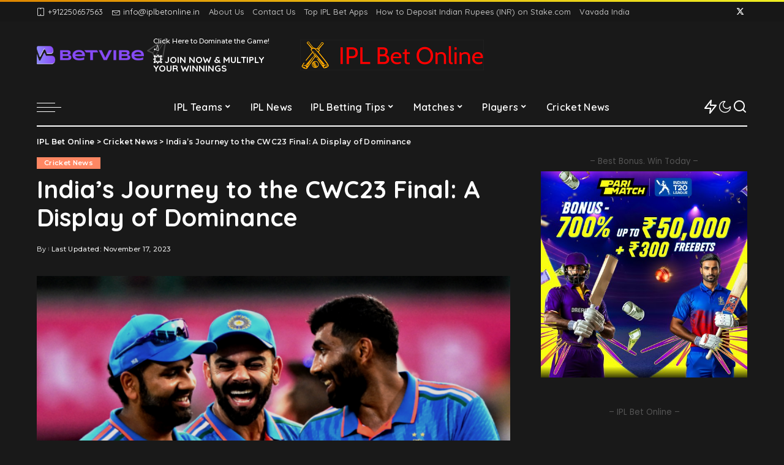

--- FILE ---
content_type: text/html; charset=UTF-8
request_url: https://www.iplbetonline.in/indias-journey-to-the-cwc23-final-a-display-of-dominance/
body_size: 27259
content:
<!DOCTYPE html>
<html lang="en-US">
<head>
    <meta charset="UTF-8">
    <meta http-equiv="X-UA-Compatible" content="IE=edge">
    <meta name="viewport" content="width=device-width, initial-scale=1">
    <link rel="profile" href="https://gmpg.org/xfn/11">
	<meta name='robots' content='index, follow, max-image-preview:large, max-snippet:-1, max-video-preview:-1' />
			<link rel="preload" as="style" onload="this.onload=null;this.rel='stylesheet'" href="https://fonts.googleapis.com/css?family=Poppins%3A400%2C400i%2C700%2C700i%7CQuicksand%3A400%2C500%2C600%2C700%7CMontserrat%3A400%2C500%2C600%2C700&amp;display=swap" crossorigin><noscript><link rel="stylesheet" href="https://fonts.googleapis.com/css?family=Poppins%3A400%2C400i%2C700%2C700i%7CQuicksand%3A400%2C500%2C600%2C700%7CMontserrat%3A400%2C500%2C600%2C700&amp;display=swap"></noscript><link rel="apple-touch-icon" href="https://www.iplbetonline.in/wp-content/uploads/2023/04/ipl-bet-online-logo.png"/>
					<meta name="msapplication-TileColor" content="#ffffff">
			<meta name="msapplication-TileImage" content="https://www.iplbetonline.in/wp-content/uploads/2023/04/ipl-bet-online-logo.png"/>
		<link rel="preload" href="https://www.iplbetonline.in/wp-content/themes/pixwell/assets/fonts/ruby-icon.woff2?v=11.7" as="font" type="font/woff2" crossorigin="anonymous">		<style id="critical-font-css">
		@font-face {
			font-family: 'ruby-icon';
			font-display: swap;
			src: url('https://www.iplbetonline.in/wp-content/themes/pixwell/assets/fonts/ruby-icon.woff2?v=11.7') format('woff2');
			font-weight: normal;
			font-style: normal;
		}
		</style>
		
	<!-- This site is optimized with the Yoast SEO plugin v26.8 - https://yoast.com/product/yoast-seo-wordpress/ -->
	<title>CWC23 Final: India&#039;s Unstoppable Dominance Unveiled!</title>
	<meta name="description" content="Discover India&#039;s thrilling journey to the CWC23 Final. A tale of sheer dominance, strategic brilliance, and cricketing prowess that captivated millions." />
	<link rel="canonical" href="https://www.iplbetonline.in/indias-journey-to-the-cwc23-final-a-display-of-dominance/" />
	<meta property="og:locale" content="en_US" />
	<meta property="og:type" content="article" />
	<meta property="og:title" content="CWC23 Final: India&#039;s Unstoppable Dominance Unveiled!" />
	<meta property="og:description" content="Discover India&#039;s thrilling journey to the CWC23 Final. A tale of sheer dominance, strategic brilliance, and cricketing prowess that captivated millions." />
	<meta property="og:url" content="https://www.iplbetonline.in/indias-journey-to-the-cwc23-final-a-display-of-dominance/" />
	<meta property="og:site_name" content="IPL Bet Online" />
	<meta property="article:published_time" content="2023-11-17T11:01:13+00:00" />
	<meta property="og:image" content="https://www.iplbetonline.in/wp-content/uploads/2023/11/india-s-journey-1024x576.png" />
	<meta property="og:image:width" content="1024" />
	<meta property="og:image:height" content="576" />
	<meta property="og:image:type" content="image/png" />
	<meta name="twitter:card" content="summary_large_image" />
	<meta name="twitter:title" content="CWC23 Final: India&#039;s Unstoppable Dominance Unveiled!" />
	<meta name="twitter:label1" content="Est. reading time" />
	<meta name="twitter:data1" content="2 minutes" />
	<script type="application/ld+json" class="yoast-schema-graph">{"@context":"https://schema.org","@graph":[{"@type":"Article","@id":"https://www.iplbetonline.in/indias-journey-to-the-cwc23-final-a-display-of-dominance/#article","isPartOf":{"@id":"https://www.iplbetonline.in/indias-journey-to-the-cwc23-final-a-display-of-dominance/"},"author":{"name":"","@id":""},"headline":"India&#8217;s Journey to the CWC23 Final: A Display of Dominance","datePublished":"2023-11-17T11:01:13+00:00","mainEntityOfPage":{"@id":"https://www.iplbetonline.in/indias-journey-to-the-cwc23-final-a-display-of-dominance/"},"wordCount":512,"commentCount":0,"image":{"@id":"https://www.iplbetonline.in/indias-journey-to-the-cwc23-final-a-display-of-dominance/#primaryimage"},"thumbnailUrl":"https://www.iplbetonline.in/wp-content/uploads/2023/11/india-s-journey.png","articleSection":["Cricket News"],"inLanguage":"en-US"},{"@type":"WebPage","@id":"https://www.iplbetonline.in/indias-journey-to-the-cwc23-final-a-display-of-dominance/","url":"https://www.iplbetonline.in/indias-journey-to-the-cwc23-final-a-display-of-dominance/","name":"CWC23 Final: India's Unstoppable Dominance Unveiled!","isPartOf":{"@id":"https://www.iplbetonline.in/#website"},"primaryImageOfPage":{"@id":"https://www.iplbetonline.in/indias-journey-to-the-cwc23-final-a-display-of-dominance/#primaryimage"},"image":{"@id":"https://www.iplbetonline.in/indias-journey-to-the-cwc23-final-a-display-of-dominance/#primaryimage"},"thumbnailUrl":"https://www.iplbetonline.in/wp-content/uploads/2023/11/india-s-journey.png","datePublished":"2023-11-17T11:01:13+00:00","author":{"@id":""},"description":"Discover India's thrilling journey to the CWC23 Final. A tale of sheer dominance, strategic brilliance, and cricketing prowess that captivated millions.","breadcrumb":{"@id":"https://www.iplbetonline.in/indias-journey-to-the-cwc23-final-a-display-of-dominance/#breadcrumb"},"inLanguage":"en-US","potentialAction":[{"@type":"ReadAction","target":["https://www.iplbetonline.in/indias-journey-to-the-cwc23-final-a-display-of-dominance/"]}]},{"@type":"ImageObject","inLanguage":"en-US","@id":"https://www.iplbetonline.in/indias-journey-to-the-cwc23-final-a-display-of-dominance/#primaryimage","url":"https://www.iplbetonline.in/wp-content/uploads/2023/11/india-s-journey.png","contentUrl":"https://www.iplbetonline.in/wp-content/uploads/2023/11/india-s-journey.png","width":1920,"height":1080,"caption":"CWC23 Final: India's Unstoppable Dominance Unveiled!"},{"@type":"BreadcrumbList","@id":"https://www.iplbetonline.in/indias-journey-to-the-cwc23-final-a-display-of-dominance/#breadcrumb","itemListElement":[{"@type":"ListItem","position":1,"name":"Home","item":"https://www.iplbetonline.in/"},{"@type":"ListItem","position":2,"name":"India&#8217;s Journey to the CWC23 Final: A Display of Dominance"}]},{"@type":"WebSite","@id":"https://www.iplbetonline.in/#website","url":"https://www.iplbetonline.in/","name":"IPL Bet OnLine","description":"","alternateName":"IPL Cricket News","potentialAction":[{"@type":"SearchAction","target":{"@type":"EntryPoint","urlTemplate":"https://www.iplbetonline.in/?s={search_term_string}"},"query-input":{"@type":"PropertyValueSpecification","valueRequired":true,"valueName":"search_term_string"}}],"inLanguage":"en-US"}]}</script>
	<!-- / Yoast SEO plugin. -->


<script type="application/ld+json">{"@context":"https://schema.org","@type":"Organization","legalName":"IPL Bet Online","url":"https://www.iplbetonline.in/","email":"info@iplbetonline.in","logo":"https://www.iplbetonline.in/wp-content/uploads/2023/04/ipl-bet-online-logo.png","sameAs":["https://twitter.com/iplcricketbet"]}</script>
<style id='wp-img-auto-sizes-contain-inline-css'>
img:is([sizes=auto i],[sizes^="auto," i]){contain-intrinsic-size:3000px 1500px}
/*# sourceURL=wp-img-auto-sizes-contain-inline-css */
</style>
<style id='wp-block-library-inline-css'>
:root{--wp-block-synced-color:#7a00df;--wp-block-synced-color--rgb:122,0,223;--wp-bound-block-color:var(--wp-block-synced-color);--wp-editor-canvas-background:#ddd;--wp-admin-theme-color:#007cba;--wp-admin-theme-color--rgb:0,124,186;--wp-admin-theme-color-darker-10:#006ba1;--wp-admin-theme-color-darker-10--rgb:0,107,160.5;--wp-admin-theme-color-darker-20:#005a87;--wp-admin-theme-color-darker-20--rgb:0,90,135;--wp-admin-border-width-focus:2px}@media (min-resolution:192dpi){:root{--wp-admin-border-width-focus:1.5px}}.wp-element-button{cursor:pointer}:root .has-very-light-gray-background-color{background-color:#eee}:root .has-very-dark-gray-background-color{background-color:#313131}:root .has-very-light-gray-color{color:#eee}:root .has-very-dark-gray-color{color:#313131}:root .has-vivid-green-cyan-to-vivid-cyan-blue-gradient-background{background:linear-gradient(135deg,#00d084,#0693e3)}:root .has-purple-crush-gradient-background{background:linear-gradient(135deg,#34e2e4,#4721fb 50%,#ab1dfe)}:root .has-hazy-dawn-gradient-background{background:linear-gradient(135deg,#faaca8,#dad0ec)}:root .has-subdued-olive-gradient-background{background:linear-gradient(135deg,#fafae1,#67a671)}:root .has-atomic-cream-gradient-background{background:linear-gradient(135deg,#fdd79a,#004a59)}:root .has-nightshade-gradient-background{background:linear-gradient(135deg,#330968,#31cdcf)}:root .has-midnight-gradient-background{background:linear-gradient(135deg,#020381,#2874fc)}:root{--wp--preset--font-size--normal:16px;--wp--preset--font-size--huge:42px}.has-regular-font-size{font-size:1em}.has-larger-font-size{font-size:2.625em}.has-normal-font-size{font-size:var(--wp--preset--font-size--normal)}.has-huge-font-size{font-size:var(--wp--preset--font-size--huge)}.has-text-align-center{text-align:center}.has-text-align-left{text-align:left}.has-text-align-right{text-align:right}.has-fit-text{white-space:nowrap!important}#end-resizable-editor-section{display:none}.aligncenter{clear:both}.items-justified-left{justify-content:flex-start}.items-justified-center{justify-content:center}.items-justified-right{justify-content:flex-end}.items-justified-space-between{justify-content:space-between}.screen-reader-text{border:0;clip-path:inset(50%);height:1px;margin:-1px;overflow:hidden;padding:0;position:absolute;width:1px;word-wrap:normal!important}.screen-reader-text:focus{background-color:#ddd;clip-path:none;color:#444;display:block;font-size:1em;height:auto;left:5px;line-height:normal;padding:15px 23px 14px;text-decoration:none;top:5px;width:auto;z-index:100000}html :where(.has-border-color){border-style:solid}html :where([style*=border-top-color]){border-top-style:solid}html :where([style*=border-right-color]){border-right-style:solid}html :where([style*=border-bottom-color]){border-bottom-style:solid}html :where([style*=border-left-color]){border-left-style:solid}html :where([style*=border-width]){border-style:solid}html :where([style*=border-top-width]){border-top-style:solid}html :where([style*=border-right-width]){border-right-style:solid}html :where([style*=border-bottom-width]){border-bottom-style:solid}html :where([style*=border-left-width]){border-left-style:solid}html :where(img[class*=wp-image-]){height:auto;max-width:100%}:where(figure){margin:0 0 1em}html :where(.is-position-sticky){--wp-admin--admin-bar--position-offset:var(--wp-admin--admin-bar--height,0px)}@media screen and (max-width:600px){html :where(.is-position-sticky){--wp-admin--admin-bar--position-offset:0px}}

/*# sourceURL=wp-block-library-inline-css */
</style><style id='global-styles-inline-css'>
:root{--wp--preset--aspect-ratio--square: 1;--wp--preset--aspect-ratio--4-3: 4/3;--wp--preset--aspect-ratio--3-4: 3/4;--wp--preset--aspect-ratio--3-2: 3/2;--wp--preset--aspect-ratio--2-3: 2/3;--wp--preset--aspect-ratio--16-9: 16/9;--wp--preset--aspect-ratio--9-16: 9/16;--wp--preset--color--black: #000000;--wp--preset--color--cyan-bluish-gray: #abb8c3;--wp--preset--color--white: #ffffff;--wp--preset--color--pale-pink: #f78da7;--wp--preset--color--vivid-red: #cf2e2e;--wp--preset--color--luminous-vivid-orange: #ff6900;--wp--preset--color--luminous-vivid-amber: #fcb900;--wp--preset--color--light-green-cyan: #7bdcb5;--wp--preset--color--vivid-green-cyan: #00d084;--wp--preset--color--pale-cyan-blue: #8ed1fc;--wp--preset--color--vivid-cyan-blue: #0693e3;--wp--preset--color--vivid-purple: #9b51e0;--wp--preset--gradient--vivid-cyan-blue-to-vivid-purple: linear-gradient(135deg,rgb(6,147,227) 0%,rgb(155,81,224) 100%);--wp--preset--gradient--light-green-cyan-to-vivid-green-cyan: linear-gradient(135deg,rgb(122,220,180) 0%,rgb(0,208,130) 100%);--wp--preset--gradient--luminous-vivid-amber-to-luminous-vivid-orange: linear-gradient(135deg,rgb(252,185,0) 0%,rgb(255,105,0) 100%);--wp--preset--gradient--luminous-vivid-orange-to-vivid-red: linear-gradient(135deg,rgb(255,105,0) 0%,rgb(207,46,46) 100%);--wp--preset--gradient--very-light-gray-to-cyan-bluish-gray: linear-gradient(135deg,rgb(238,238,238) 0%,rgb(169,184,195) 100%);--wp--preset--gradient--cool-to-warm-spectrum: linear-gradient(135deg,rgb(74,234,220) 0%,rgb(151,120,209) 20%,rgb(207,42,186) 40%,rgb(238,44,130) 60%,rgb(251,105,98) 80%,rgb(254,248,76) 100%);--wp--preset--gradient--blush-light-purple: linear-gradient(135deg,rgb(255,206,236) 0%,rgb(152,150,240) 100%);--wp--preset--gradient--blush-bordeaux: linear-gradient(135deg,rgb(254,205,165) 0%,rgb(254,45,45) 50%,rgb(107,0,62) 100%);--wp--preset--gradient--luminous-dusk: linear-gradient(135deg,rgb(255,203,112) 0%,rgb(199,81,192) 50%,rgb(65,88,208) 100%);--wp--preset--gradient--pale-ocean: linear-gradient(135deg,rgb(255,245,203) 0%,rgb(182,227,212) 50%,rgb(51,167,181) 100%);--wp--preset--gradient--electric-grass: linear-gradient(135deg,rgb(202,248,128) 0%,rgb(113,206,126) 100%);--wp--preset--gradient--midnight: linear-gradient(135deg,rgb(2,3,129) 0%,rgb(40,116,252) 100%);--wp--preset--font-size--small: 13px;--wp--preset--font-size--medium: 20px;--wp--preset--font-size--large: 36px;--wp--preset--font-size--x-large: 42px;--wp--preset--spacing--20: 0.44rem;--wp--preset--spacing--30: 0.67rem;--wp--preset--spacing--40: 1rem;--wp--preset--spacing--50: 1.5rem;--wp--preset--spacing--60: 2.25rem;--wp--preset--spacing--70: 3.38rem;--wp--preset--spacing--80: 5.06rem;--wp--preset--shadow--natural: 6px 6px 9px rgba(0, 0, 0, 0.2);--wp--preset--shadow--deep: 12px 12px 50px rgba(0, 0, 0, 0.4);--wp--preset--shadow--sharp: 6px 6px 0px rgba(0, 0, 0, 0.2);--wp--preset--shadow--outlined: 6px 6px 0px -3px rgb(255, 255, 255), 6px 6px rgb(0, 0, 0);--wp--preset--shadow--crisp: 6px 6px 0px rgb(0, 0, 0);}:where(.is-layout-flex){gap: 0.5em;}:where(.is-layout-grid){gap: 0.5em;}body .is-layout-flex{display: flex;}.is-layout-flex{flex-wrap: wrap;align-items: center;}.is-layout-flex > :is(*, div){margin: 0;}body .is-layout-grid{display: grid;}.is-layout-grid > :is(*, div){margin: 0;}:where(.wp-block-columns.is-layout-flex){gap: 2em;}:where(.wp-block-columns.is-layout-grid){gap: 2em;}:where(.wp-block-post-template.is-layout-flex){gap: 1.25em;}:where(.wp-block-post-template.is-layout-grid){gap: 1.25em;}.has-black-color{color: var(--wp--preset--color--black) !important;}.has-cyan-bluish-gray-color{color: var(--wp--preset--color--cyan-bluish-gray) !important;}.has-white-color{color: var(--wp--preset--color--white) !important;}.has-pale-pink-color{color: var(--wp--preset--color--pale-pink) !important;}.has-vivid-red-color{color: var(--wp--preset--color--vivid-red) !important;}.has-luminous-vivid-orange-color{color: var(--wp--preset--color--luminous-vivid-orange) !important;}.has-luminous-vivid-amber-color{color: var(--wp--preset--color--luminous-vivid-amber) !important;}.has-light-green-cyan-color{color: var(--wp--preset--color--light-green-cyan) !important;}.has-vivid-green-cyan-color{color: var(--wp--preset--color--vivid-green-cyan) !important;}.has-pale-cyan-blue-color{color: var(--wp--preset--color--pale-cyan-blue) !important;}.has-vivid-cyan-blue-color{color: var(--wp--preset--color--vivid-cyan-blue) !important;}.has-vivid-purple-color{color: var(--wp--preset--color--vivid-purple) !important;}.has-black-background-color{background-color: var(--wp--preset--color--black) !important;}.has-cyan-bluish-gray-background-color{background-color: var(--wp--preset--color--cyan-bluish-gray) !important;}.has-white-background-color{background-color: var(--wp--preset--color--white) !important;}.has-pale-pink-background-color{background-color: var(--wp--preset--color--pale-pink) !important;}.has-vivid-red-background-color{background-color: var(--wp--preset--color--vivid-red) !important;}.has-luminous-vivid-orange-background-color{background-color: var(--wp--preset--color--luminous-vivid-orange) !important;}.has-luminous-vivid-amber-background-color{background-color: var(--wp--preset--color--luminous-vivid-amber) !important;}.has-light-green-cyan-background-color{background-color: var(--wp--preset--color--light-green-cyan) !important;}.has-vivid-green-cyan-background-color{background-color: var(--wp--preset--color--vivid-green-cyan) !important;}.has-pale-cyan-blue-background-color{background-color: var(--wp--preset--color--pale-cyan-blue) !important;}.has-vivid-cyan-blue-background-color{background-color: var(--wp--preset--color--vivid-cyan-blue) !important;}.has-vivid-purple-background-color{background-color: var(--wp--preset--color--vivid-purple) !important;}.has-black-border-color{border-color: var(--wp--preset--color--black) !important;}.has-cyan-bluish-gray-border-color{border-color: var(--wp--preset--color--cyan-bluish-gray) !important;}.has-white-border-color{border-color: var(--wp--preset--color--white) !important;}.has-pale-pink-border-color{border-color: var(--wp--preset--color--pale-pink) !important;}.has-vivid-red-border-color{border-color: var(--wp--preset--color--vivid-red) !important;}.has-luminous-vivid-orange-border-color{border-color: var(--wp--preset--color--luminous-vivid-orange) !important;}.has-luminous-vivid-amber-border-color{border-color: var(--wp--preset--color--luminous-vivid-amber) !important;}.has-light-green-cyan-border-color{border-color: var(--wp--preset--color--light-green-cyan) !important;}.has-vivid-green-cyan-border-color{border-color: var(--wp--preset--color--vivid-green-cyan) !important;}.has-pale-cyan-blue-border-color{border-color: var(--wp--preset--color--pale-cyan-blue) !important;}.has-vivid-cyan-blue-border-color{border-color: var(--wp--preset--color--vivid-cyan-blue) !important;}.has-vivid-purple-border-color{border-color: var(--wp--preset--color--vivid-purple) !important;}.has-vivid-cyan-blue-to-vivid-purple-gradient-background{background: var(--wp--preset--gradient--vivid-cyan-blue-to-vivid-purple) !important;}.has-light-green-cyan-to-vivid-green-cyan-gradient-background{background: var(--wp--preset--gradient--light-green-cyan-to-vivid-green-cyan) !important;}.has-luminous-vivid-amber-to-luminous-vivid-orange-gradient-background{background: var(--wp--preset--gradient--luminous-vivid-amber-to-luminous-vivid-orange) !important;}.has-luminous-vivid-orange-to-vivid-red-gradient-background{background: var(--wp--preset--gradient--luminous-vivid-orange-to-vivid-red) !important;}.has-very-light-gray-to-cyan-bluish-gray-gradient-background{background: var(--wp--preset--gradient--very-light-gray-to-cyan-bluish-gray) !important;}.has-cool-to-warm-spectrum-gradient-background{background: var(--wp--preset--gradient--cool-to-warm-spectrum) !important;}.has-blush-light-purple-gradient-background{background: var(--wp--preset--gradient--blush-light-purple) !important;}.has-blush-bordeaux-gradient-background{background: var(--wp--preset--gradient--blush-bordeaux) !important;}.has-luminous-dusk-gradient-background{background: var(--wp--preset--gradient--luminous-dusk) !important;}.has-pale-ocean-gradient-background{background: var(--wp--preset--gradient--pale-ocean) !important;}.has-electric-grass-gradient-background{background: var(--wp--preset--gradient--electric-grass) !important;}.has-midnight-gradient-background{background: var(--wp--preset--gradient--midnight) !important;}.has-small-font-size{font-size: var(--wp--preset--font-size--small) !important;}.has-medium-font-size{font-size: var(--wp--preset--font-size--medium) !important;}.has-large-font-size{font-size: var(--wp--preset--font-size--large) !important;}.has-x-large-font-size{font-size: var(--wp--preset--font-size--x-large) !important;}
/*# sourceURL=global-styles-inline-css */
</style>

<style id='classic-theme-styles-inline-css'>
/*! This file is auto-generated */
.wp-block-button__link{color:#fff;background-color:#32373c;border-radius:9999px;box-shadow:none;text-decoration:none;padding:calc(.667em + 2px) calc(1.333em + 2px);font-size:1.125em}.wp-block-file__button{background:#32373c;color:#fff;text-decoration:none}
/*# sourceURL=/wp-includes/css/classic-themes.min.css */
</style>
<link rel='stylesheet' id='hashabr-block-style-css' href='https://www.iplbetonline.in/wp-content/plugins/hashbar-wp-notification-bar/assets/css/block-style-index.css?ver=1.8.0' media='all' />
<link rel='stylesheet' id='hashbar-frontend-css' href='https://www.iplbetonline.in/wp-content/plugins/hashbar-wp-notification-bar/assets/css/frontend.css?ver=1.8.0' media='all' />
<style id='dominant-color-styles-inline-css'>
img[data-dominant-color]:not(.has-transparency) { background-color: var(--dominant-color); }
/*# sourceURL=dominant-color-styles-inline-css */
</style>
<link rel='stylesheet' id='pixwell-elements-css' href='https://www.iplbetonline.in/wp-content/plugins/pixwell-core/lib/pixwell-elements/public/style.css?ver=1.0' media='all' />
<style id='plvt-view-transitions-inline-css'>
@view-transition { navigation: auto; }
@media (prefers-reduced-motion: no-preference) {::view-transition-group(*) { animation-duration: 0.4s; }}
/*# sourceURL=plvt-view-transitions-inline-css */
</style>

<link rel='stylesheet' id='pixwell-main-css' href='https://www.iplbetonline.in/wp-content/themes/pixwell/assets/css/main.css?ver=11.7' media='all' />
<style id='pixwell-main-inline-css'>
html {}h1, .h1 {}h2, .h2 {}h3, .h3 {}h4, .h4 {}h5, .h5 {}h6, .h6 {}.single-tagline h6 {}.p-wrap .entry-summary, .twitter-content.entry-summary, .author-description, .rssSummary, .rb-sdesc {}.p-cat-info {}.p-meta-info, .wp-block-latest-posts__post-date {}.meta-info-author.meta-info-el {}.breadcrumb {}.footer-menu-inner {}.topbar-wrap {}.topbar-menu-wrap {}.main-menu > li > a, .off-canvas-menu > li > a {}.main-menu .sub-menu:not(.sub-mega), .off-canvas-menu .sub-menu {}.is-logo-text .logo-title {}.block-title, .block-header .block-title {}.ajax-quick-filter, .block-view-more {}.widget-title, .widget .widget-title {}body .widget.widget_nav_menu .menu-item {}body.boxed {background-color : #fafafa;background-repeat : no-repeat;background-size : cover;background-attachment : fixed;background-position : center center;}.header-6 .banner-wrap {}.footer-wrap:before {; content: ""; position: absolute; left: 0; top: 0; width: 100%; height: 100%;}.header-9 .banner-wrap { }.topline-wrap {background-color: #dd8500;}.topline-wrap { background-image: linear-gradient(90deg, #dd8500, #eeee22); }.topline-wrap {height: 3px}.main-menu {}.main-menu > li.menu-item-has-children > .sub-menu:before {}[data-theme="dark"] .main-menu  {}[data-theme="dark"] .main-menu > li.menu-item-has-children > .sub-menu:before {}.mobile-nav-inner {}.navbar-border-holder {border-width: 2px; }@media only screen and (max-width: 767px) {.entry-content { font-size: .90rem; }.p-wrap .entry-summary, .twitter-content.entry-summary, .element-desc, .subscribe-description, .rb-sdecs,.copyright-inner > *, .summary-content, .pros-cons-wrap ul li,.gallery-popup-content .image-popup-description > *{ font-size: .76rem; }}@media only screen and (max-width: 1024px) {}@media only screen and (max-width: 991px) {}@media only screen and (max-width: 767px) {}
/*# sourceURL=pixwell-main-inline-css */
</style>
<link rel='stylesheet' id='pixwell-style-css' href='https://www.iplbetonline.in/wp-content/themes/pixwell/style.css?ver=11.7' media='all' />
<script src="https://www.iplbetonline.in/wp-includes/js/jquery/jquery.min.js?ver=3.7.1" id="jquery-core-js"></script>
<script src="https://www.iplbetonline.in/wp-includes/js/jquery/jquery-migrate.min.js?ver=3.4.1" id="jquery-migrate-js"></script>
<script id="hashbar-frontend-js-extra">
var hashbar_localize = {"dont_show_bar_after_close":"","notification_display_time":"400","bar_keep_closed":"","cookies_expire_time":"","cookies_expire_type":""};
//# sourceURL=hashbar-frontend-js-extra
</script>
<script src="https://www.iplbetonline.in/wp-content/plugins/hashbar-wp-notification-bar/assets/js/frontend.js?ver=1.8.0" id="hashbar-frontend-js"></script>
<script src="https://www.iplbetonline.in/wp-content/plugins/hashbar-wp-notification-bar/assets/js/js.cookie.min.js?ver=1.8.0" id="js-cookie-js"></script>
<script id="plvt-view-transitions-js-after">
window.plvtInitViewTransitions=n=>{if(!window.navigation||!("CSSViewTransitionRule"in window))return void window.console.warn("View transitions not loaded as the browser is lacking support.");const t=(t,o,i)=>{const e=n.animations||{};return[...e[t].useGlobalTransitionNames?Object.entries(n.globalTransitionNames||{}).map((([n,t])=>[o.querySelector(n),t])):[],...e[t].usePostTransitionNames&&i?Object.entries(n.postTransitionNames||{}).map((([n,t])=>[i.querySelector(n),t])):[]]},o=async(n,t)=>{for(const[t,o]of n)t&&(t.style.viewTransitionName=o);await t;for(const[t]of n)t&&(t.style.viewTransitionName="")},i=()=>n.postSelector?document.querySelector(n.postSelector):null,e=t=>{if(!n.postSelector)return null;const o=(i=n.postSelector,e='a[href="'+t+'"]',i.split(",").map((n=>n.trim()+" "+e)).join(","));var i,e;const s=document.querySelector(o);return s?s.closest(n.postSelector):null};window.addEventListener("pageswap",(n=>{if(n.viewTransition){const s="default";let a;n.viewTransition.types.add(s),document.body.classList.contains("single")?a=t(s,document.body,i()):(document.body.classList.contains("home")||document.body.classList.contains("archive"))&&(a=t(s,document.body,e(n.activation.entry.url))),a&&o(a,n.viewTransition.finished)}})),window.addEventListener("pagereveal",(n=>{if(n.viewTransition){const s="default";let a;n.viewTransition.types.add(s),document.body.classList.contains("single")?a=t(s,document.body,i()):(document.body.classList.contains("home")||document.body.classList.contains("archive"))&&(a=t(s,document.body,window.navigation.activation.from?e(window.navigation.activation.from.url):null)),a&&o(a,n.viewTransition.ready)}}))};
plvtInitViewTransitions( {"postSelector":".wp-block-post.post, article.post, body.single main","globalTransitionNames":{"header":"header","main":"main"},"postTransitionNames":{".wp-block-post-title, .entry-title":"post-title",".wp-post-image":"post-thumbnail",".wp-block-post-content, .entry-content":"post-content"},"animations":{"default":{"useGlobalTransitionNames":true,"usePostTransitionNames":true}}} )
//# sourceURL=plvt-view-transitions-js-after
</script>
<meta name="generator" content="auto-sizes 1.7.0">
<meta name="generator" content="dominant-color-images 1.2.0">
<meta name="generator" content="performance-lab 4.0.0; plugins: auto-sizes, dominant-color-images, embed-optimizer, image-prioritizer, nocache-bfcache, speculation-rules, view-transitions">
<script type="application/ld+json">{"@context":"https://schema.org","@type":"WebSite","@id":"https://www.iplbetonline.in/#website","url":"https://www.iplbetonline.in/","name":"IPL Bet Online","potentialAction":{"@type":"SearchAction","target":"https://www.iplbetonline.in/?s={search_term_string}","query-input":"required name=search_term_string"}}</script>
<meta name="generator" content="view-transitions 1.1.1">
<meta name="generator" content="speculation-rules 1.6.0">
<meta name="generator" content="optimization-detective 1.0.0-beta3">
<meta name="generator" content="embed-optimizer 1.0.0-beta2">
<meta name="generator" content="image-prioritizer 1.0.0-beta2">
<script type="application/ld+json">{"@context":"http://schema.org","@type":"BreadcrumbList","itemListElement":[{"@type":"ListItem","position":3,"item":{"@id":"https://www.iplbetonline.in/indias-journey-to-the-cwc23-final-a-display-of-dominance/","name":"India&#8217;s Journey to the CWC23 Final: A Display of Dominance"}},{"@type":"ListItem","position":2,"item":{"@id":"https://www.iplbetonline.in/cricket-news/","name":"Cricket News"}},{"@type":"ListItem","position":1,"item":{"@id":"https://www.iplbetonline.in","name":"IPL Bet Online"}}]}</script>
<link rel="icon" href="https://www.iplbetonline.in/wp-content/uploads/2023/03/cropped-dhoni-32x32.jpg" sizes="32x32" />
<link rel="icon" href="https://www.iplbetonline.in/wp-content/uploads/2023/03/cropped-dhoni-192x192.jpg" sizes="192x192" />
<link rel="apple-touch-icon" href="https://www.iplbetonline.in/wp-content/uploads/2023/03/cropped-dhoni-180x180.jpg" />
<meta name="msapplication-TileImage" content="https://www.iplbetonline.in/wp-content/uploads/2023/03/cropped-dhoni-270x270.jpg" />
		<style id="wp-custom-css">
			.hthb-row {

    padding: 15px;
}
.hthb-notification-content .ht_btn.style_2 {
   
    font-size: 14px;
       margin-left: 0;
   
}
.wp-block-plb-product .product-serial {
    background: #FFB01C !important;
}
.hthb-notification-content {
    color: white;
}
[data-theme='dark'] p {
    margin: 15px 0;
}
@media only screen and (max-width: 767px) {
    .el-banner-inner {
        padding-bottom: 80% !important;
    }
}
.el-banner-inner {
    padding-bottom: 93% !important;
}
.banner-title {
    margin-top: 150px;
}		</style>
		</head>
<body class="wp-singular post-template-default single single-post postid-1608 single-format-standard wp-embed-responsive wp-theme-pixwell is-single-1 sticky-nav smart-sticky off-canvas-light is-tooltips is-backtop block-header-1 w-header-2 cat-icon-radius is-parallax-feat is-fmask mh-p-excerpt" data-theme="dark">
<div id="site" class="site">
			<aside id="off-canvas-section" class="off-canvas-wrap dark-style is-hidden">
			<div class="close-panel-wrap tooltips-n">
				<a href="#" id="off-canvas-close-btn" aria-label="Close Panel"><i class="btn-close"></i></a>
			</div>
			<div class="off-canvas-holder">
									<div class="off-canvas-header is-light-text">
						<div class="header-inner">
														<aside class="inner-bottom">
																	<div class="off-canvas-social">
										<a class="social-link-twitter" title="Twitter" aria-label="Twitter" href="https://twitter.com/iplcricketbet" target="_blank" rel="noopener nofollow"><i class="rbi rbi-x-twitter" aria-hidden="true"></i></a>									</div>
																	<div class="inner-bottom-right">
										<aside class="bookmark-section">
	<a class="bookmark-link" href="#" title="Bookmarks" aria-label="Bookmarks">
		<span class="bookmark-icon"><i class="rbi rbi-bookmark-o"></i><span class="bookmark-counter rb-counter">0</span></span>
	</a>
</aside>									</div>
															</aside>
						</div>
					</div>
								<div class="off-canvas-inner is-light-text">
					<div id="off-canvas-nav" class="off-canvas-nav">
						<ul id="off-canvas-menu" class="off-canvas-menu rb-menu is-clicked"><li id="menu-item-899" class="menu-item menu-item-type-post_type menu-item-object-page menu-item-has-children menu-item-899"><a href="https://www.iplbetonline.in/ipl-teams-players/"><span>IPL Teams</span></a>
<ul class="sub-menu">
	<li id="menu-item-901" class="menu-item menu-item-type-post_type menu-item-object-page menu-item-has-children menu-item-901"><a href="https://www.iplbetonline.in/ipl-teams-players/team-profiles-strengths/"><span>IPL Team Profiles</span></a>
	<ul class="sub-menu">
		<li id="menu-item-70" class="menu-item menu-item-type-post_type menu-item-object-page menu-item-70"><a href="https://www.iplbetonline.in/chennai-super-kings/"><span>Chennai Super Kings</span></a></li>
		<li id="menu-item-828" class="menu-item menu-item-type-post_type menu-item-object-page menu-item-828"><a href="https://www.iplbetonline.in/mumbai-indians/"><span>Mumbai Indians</span></a></li>
		<li id="menu-item-835" class="menu-item menu-item-type-post_type menu-item-object-page menu-item-835"><a href="https://www.iplbetonline.in/royal-challengers-bangalore/"><span>Royal Challengers Bangalore</span></a></li>
	</ul>
</li>
	<li id="menu-item-903" class="menu-item menu-item-type-post_type menu-item-object-page menu-item-903"><a href="https://www.iplbetonline.in/ipl-teams-players/key-player-performances-statistics/"><span>IPL Key Player Performances</span></a></li>
	<li id="menu-item-905" class="menu-item menu-item-type-post_type menu-item-object-page menu-item-905"><a href="https://www.iplbetonline.in/ipl-teams-players/impact-team-changes-betting-odds-ipl-edition/"><span>Impact of Team Changes on Betting Odds</span></a></li>
</ul>
</li>
<li id="menu-item-140" class="menu-item menu-item-type-taxonomy menu-item-object-category menu-item-140"><a href="https://www.iplbetonline.in/ipl-news/"><span>IPL News</span></a></li>
<li id="menu-item-170" class="menu-item menu-item-type-post_type menu-item-object-page menu-item-has-children menu-item-170"><a href="https://www.iplbetonline.in/ipl-betting-tips/"><span>IPL Betting Tips</span></a>
<ul class="sub-menu">
	<li id="menu-item-926" class="menu-item menu-item-type-post_type menu-item-object-page menu-item-926"><a href="https://www.iplbetonline.in/ipl-betting-tips/ipl-betting-guide/"><span>A Comprehensive Guide to IPL Betting</span></a></li>
	<li id="menu-item-842" class="menu-item menu-item-type-post_type menu-item-object-page menu-item-842"><a href="https://www.iplbetonline.in/how-to-bet-online-in-delhi-a-comprehensive-guide/"><span>How to Bet Online in Delhi</span></a></li>
</ul>
</li>
<li id="menu-item-201" class="menu-item menu-item-type-taxonomy menu-item-object-category menu-item-has-children menu-item-201"><a href="https://www.iplbetonline.in/matches/"><span>Matches</span></a>
<ul class="sub-menu">
	<li id="menu-item-4245" class="menu-item menu-item-type-post_type menu-item-object-post menu-item-4245"><a href="https://www.iplbetonline.in/gujarat-titans-vs-punjab-kings-march-tuesday-25-730-pm-expert-predictions/"><span>Gujarat Titans vs Punjab Kings. MARCH TUESDAY 25. 7:30 pm IST</span></a></li>
	<li id="menu-item-4269" class="menu-item menu-item-type-post_type menu-item-object-post menu-item-4269"><a href="https://www.iplbetonline.in/rajasthan-royals-vs-kolkata-knight-riders-aca-stadium-guwahati-mar-wed-26-730-pm-ist/"><span>Rajasthan Royals VS Kolkata Knight Riders. ACA Stadium, Guwahati. MAR, WED 26. 7:30 pm IST</span></a></li>
	<li id="menu-item-855" class="menu-item menu-item-type-post_type menu-item-object-page menu-item-855"><a href="https://www.iplbetonline.in/today-ipl-match/"><span>Today’s IPL Match</span></a></li>
	<li id="menu-item-929" class="menu-item menu-item-type-post_type menu-item-object-page menu-item-929"><a href="https://www.iplbetonline.in/kkr-vs-csk/"><span>Kolkata Knight Riders vs Chennai Super Kings</span></a></li>
	<li id="menu-item-888" class="menu-item menu-item-type-post_type menu-item-object-page menu-item-888"><a href="https://www.iplbetonline.in/match-analysis-prediction/"><span>IPL Match Analysis, Predictions</span></a></li>
</ul>
</li>
<li id="menu-item-294" class="menu-item menu-item-type-taxonomy menu-item-object-category menu-item-has-children menu-item-294"><a href="https://www.iplbetonline.in/players/"><span>Players</span></a>
<ul class="sub-menu">
	<li id="menu-item-810" class="menu-item menu-item-type-taxonomy menu-item-object-category menu-item-810"><a href="https://www.iplbetonline.in/players/chennai-super-kings/"><span>Chennai Super Kings</span></a></li>
	<li id="menu-item-811" class="menu-item menu-item-type-taxonomy menu-item-object-category menu-item-811"><a href="https://www.iplbetonline.in/players/delhi-capitals/"><span>Delhi Capitals</span></a></li>
	<li id="menu-item-812" class="menu-item menu-item-type-taxonomy menu-item-object-category menu-item-812"><a href="https://www.iplbetonline.in/players/gujarat-titans/"><span>Gujarat Titans</span></a></li>
	<li id="menu-item-813" class="menu-item menu-item-type-taxonomy menu-item-object-category menu-item-813"><a href="https://www.iplbetonline.in/players/kolkata-knight-riders/"><span>Kolkata Knight Riders</span></a></li>
	<li id="menu-item-814" class="menu-item menu-item-type-taxonomy menu-item-object-category menu-item-814"><a href="https://www.iplbetonline.in/players/lucknow-super-giants/"><span>Lucknow Super Giants</span></a></li>
	<li id="menu-item-815" class="menu-item menu-item-type-taxonomy menu-item-object-category menu-item-815"><a href="https://www.iplbetonline.in/players/mumbai-indians/"><span>Mumbai Indians</span></a></li>
	<li id="menu-item-816" class="menu-item menu-item-type-taxonomy menu-item-object-category menu-item-816"><a href="https://www.iplbetonline.in/players/punjab-kings/"><span>Punjab Kings</span></a></li>
	<li id="menu-item-817" class="menu-item menu-item-type-taxonomy menu-item-object-category menu-item-817"><a href="https://www.iplbetonline.in/players/rajasthan-royals/"><span>Rajasthan Royals</span></a></li>
	<li id="menu-item-818" class="menu-item menu-item-type-taxonomy menu-item-object-category menu-item-818"><a href="https://www.iplbetonline.in/players/royal-challengers-bangalore/"><span>Royal Challengers Bangalore</span></a></li>
	<li id="menu-item-819" class="menu-item menu-item-type-taxonomy menu-item-object-category menu-item-819"><a href="https://www.iplbetonline.in/players/sunrisers-hyderabad/"><span>Sunrisers Hyderabad</span></a></li>
</ul>
</li>
<li id="menu-item-1075" class="menu-item menu-item-type-taxonomy menu-item-object-category current-post-ancestor current-menu-parent current-post-parent menu-item-1075"><a href="https://www.iplbetonline.in/cricket-news/"><span>Cricket News</span></a></li>
</ul>					</div>
									</div>
			</div>
		</aside>
		    <div class="site-outer">
        <div class="site-mask"></div>
			<div class="topline-wrap"></div>
<div class="topbar-wrap is-light-text">
	<div class="rbc-container">
		<div class="topbar-inner rb-m20-gutter">
			<div class="topbar-left">
								<aside class="topbar-info">
															<a class="info-phone" href="tel:+912250657563"><i class="rbi rbi-phone" aria-hidden="true"></i>+912250657563</a>
																								<a class="info-email" href="/cdn-cgi/l/email-protection#234a4d454c634a534f4146574c4d4f4a4d460d4a4d"><i class="rbi rbi-envelope" aria-hidden="true"></i><span class="__cf_email__" data-cfemail="80e9eee6efc0e9f0ece2e5f4efeeece9eee5aee9ee">[email&#160;protected]</span></a>
																		</aside>
									<nav id="topbar-navigation" class="topbar-menu-wrap">
						<div class="menu-topbar-container"><ul id="topbar-menu" class="topbar-menu rb-menu"><li id="menu-item-120" class="menu-item menu-item-type-post_type menu-item-object-page menu-item-120"><a href="https://www.iplbetonline.in/about-us/"><span>About Us</span></a></li>
<li id="menu-item-132" class="menu-item menu-item-type-post_type menu-item-object-page menu-item-132"><a href="https://www.iplbetonline.in/contact-us/"><span>Contact Us</span></a></li>
<li id="menu-item-1076" class="menu-item menu-item-type-post_type menu-item-object-page menu-item-1076"><a href="https://www.iplbetonline.in/top-ipl-bet-apps/"><span>Top IPL Bet Apps</span></a></li>
<li id="menu-item-4159" class="menu-item menu-item-type-post_type menu-item-object-page menu-item-4159"><a href="https://www.iplbetonline.in/how-to-deposit-indian-rupees-inr-on-stake-com-a-step-by-step-guide-for-indian-bettors/"><span>How to Deposit Indian Rupees (INR) on Stake.com</span></a></li>
<li id="menu-item-9082" class="menu-item menu-item-type-post_type menu-item-object-page menu-item-9082"><a href="https://www.iplbetonline.in/vavada-india-technical-report-infrastructure-metrics-and-operational-data/"><span>Vavada India</span></a></li>
</ul></div>					</nav>
							</div>
			<div class="topbar-right">
									<div class="topbar-social tooltips-n">
						<a class="social-link-twitter" title="Twitter" aria-label="Twitter" href="https://twitter.com/iplcricketbet" target="_blank" rel="noopener nofollow"><i class="rbi rbi-x-twitter" aria-hidden="true"></i></a>					</div>
							</div>
		</div>
	</div>
</div><header id="site-header" class="header-wrap header-3">
	<div class="navbar-outer">
		<div class="banner-wrap">
			<div class="rbc-container">
				<div class="rb-m20-gutter">
					<div class="banner-inner rb-row">
						<div class="rb-col-m4 banner-left">
								<aside class="header-subscribe btn-wrap">
		<a href="https://gtpg.net/go-betvibe" rel="noopener nofollow" class="subscribe-link">
							<img data-od-xpath="/HTML/BODY/DIV[@id=&apos;site&apos;]/*[2][self::DIV]/*[4][self::HEADER]/*[1][self::DIV]/*[1][self::DIV]/*[1][self::DIV]/*[1][self::DIV]/*[1][self::DIV]/*[1][self::DIV]/*[1][self::ASIDE]/*[1][self::A]/*[1][self::IMG]" src="https://www.iplbetonline.in/wp-content/uploads/2026/01/sitelogo-2.png" height="100" width="250" alt="💥 Join Now &amp; Multiply Your Winnings"/>
						<div class="subscribe-content">
				<i class="rbi rbi-paperplane"></i>
				<span class="desc">Click Here to Dominate the Game! 🏏</span>
				<span class="action-text h5">💥 Join Now &amp; Multiply Your Winnings</span>
			</div>
		</a>
	</aside>
						</div>
						<div class="rb-col-m4 banner-centered">
							<div class="logo-wrap is-logo-image site-branding">
	<a href="https://www.iplbetonline.in/" class="logo" title="IPL Bet Online">
					<img data-od-added-sizes data-od-xpath="/HTML/BODY/DIV[@id=&apos;site&apos;]/*[2][self::DIV]/*[4][self::HEADER]/*[1][self::DIV]/*[1][self::DIV]/*[1][self::DIV]/*[1][self::DIV]/*[1][self::DIV]/*[2][self::DIV]/*[1][self::DIV]/*[1][self::A]/*[1][self::IMG]" sizes="" decoding="async" class="logo-default logo-retina"  data-mode="default"  height="100" width="600" src="https://www.iplbetonline.in/wp-content/uploads/2023/04/ipl-bet-online-logo.png" srcset="https://www.iplbetonline.in/wp-content/uploads/2023/04/ipl-bet-online-logo.png 1x, https://www.iplbetonline.in/wp-content/uploads/2023/04/ipl-bet-online-logo.png 2x" alt="IPL Bet Online">
							<img data-od-added-sizes data-od-xpath="/HTML/BODY/DIV[@id=&apos;site&apos;]/*[2][self::DIV]/*[4][self::HEADER]/*[1][self::DIV]/*[1][self::DIV]/*[1][self::DIV]/*[1][self::DIV]/*[1][self::DIV]/*[2][self::DIV]/*[1][self::DIV]/*[1][self::A]/*[2][self::IMG]" sizes="(782px &lt; width) 121px" decoding="async" class="logo-default logo-retina logo-dark" data-mode="dark" height="100" width="600" src="https://www.iplbetonline.in/wp-content/uploads/2023/04/ipl-bet-online-logo.png" srcset="https://www.iplbetonline.in/wp-content/uploads/2023/04/ipl-bet-online-logo.png 1x, https://www.iplbetonline.in/wp-content/uploads/2023/04/ipl-bet-online-logo.png 2x" alt="IPL Bet Online">
						</a>
	</div>						</div>
						<div class="rb-col-m4 banner-right">
																										</div>
					</div>
				</div>
			</div>
		</div>
		<div class="navbar-wrap">
				<aside id="mobile-navbar" class="mobile-navbar">
		<div class="mobile-nav-inner rb-p20-gutter">
							<div class="m-nav-left">
					<a href="#" class="off-canvas-trigger btn-toggle-wrap btn-toggle-light" aria-label="menu trigger"><span class="btn-toggle"><span class="off-canvas-toggle"><span class="icon-toggle"></span></span></span></a>

				</div>
				<div class="m-nav-centered">
					<aside class="logo-mobile-wrap is-logo-image">
	<a href="https://www.iplbetonline.in/" class="logo-mobile">
		<img data-od-xpath="/HTML/BODY/DIV[@id=&apos;site&apos;]/*[2][self::DIV]/*[4][self::HEADER]/*[1][self::DIV]/*[2][self::DIV]/*[1][self::ASIDE]/*[1][self::DIV]/*[2][self::DIV]/*[1][self::ASIDE]/*[1][self::A]/*[1][self::IMG]" decoding="async"  data-mode="default"  height="100" width="600" src="https://www.iplbetonline.in/wp-content/uploads/2023/04/ipl-bet-online-logo.png" alt="IPL Bet Online">
					<img data-od-xpath="/HTML/BODY/DIV[@id=&apos;site&apos;]/*[2][self::DIV]/*[4][self::HEADER]/*[1][self::DIV]/*[2][self::DIV]/*[1][self::ASIDE]/*[1][self::DIV]/*[2][self::DIV]/*[1][self::ASIDE]/*[1][self::A]/*[2][self::IMG]" decoding="async" data-mode="dark" height="100" width="600" src="https://www.iplbetonline.in/wp-content/uploads/2023/04/ipl-bet-online-logo.png" alt="IPL Bet Online">
			</a>
</aside>				</div>
				<div class="m-nav-right">
															    <aside class="header-dark-mode">
        <span class="dark-mode-toggle">
            <span class="mode-icons">
                <span class="dark-mode-icon mode-icon-dark"><i class="rbi rbi-moon"></i></span>
                <span class="dark-mode-icon mode-icon-default"><i class="rbi rbi-sun"></i></span>
            </span>
        </span>
    </aside>
															</div>
					</div>
	</aside>
	<aside id="mobile-sticky-nav" class="mobile-sticky-nav">
		<div class="mobile-navbar mobile-sticky-inner">
			<div class="mobile-nav-inner rb-p20-gutter">
									<div class="m-nav-left">
						<a href="#" class="off-canvas-trigger btn-toggle-wrap btn-toggle-light" aria-label="menu trigger"><span class="btn-toggle"><span class="off-canvas-toggle"><span class="icon-toggle"></span></span></span></a>

					</div>
					<div class="m-nav-centered">
						<aside class="logo-mobile-wrap is-logo-image">
	<a href="https://www.iplbetonline.in/" class="logo-mobile">
		<img data-od-xpath="/HTML/BODY/DIV[@id=&apos;site&apos;]/*[2][self::DIV]/*[4][self::HEADER]/*[1][self::DIV]/*[2][self::DIV]/*[2][self::ASIDE]/*[1][self::DIV]/*[1][self::DIV]/*[2][self::DIV]/*[1][self::ASIDE]/*[1][self::A]/*[1][self::IMG]" decoding="async"  data-mode="default"  height="100" width="600" src="https://www.iplbetonline.in/wp-content/uploads/2023/04/ipl-bet-online-logo.png" alt="IPL Bet Online">
					<img data-od-xpath="/HTML/BODY/DIV[@id=&apos;site&apos;]/*[2][self::DIV]/*[4][self::HEADER]/*[1][self::DIV]/*[2][self::DIV]/*[2][self::ASIDE]/*[1][self::DIV]/*[1][self::DIV]/*[2][self::DIV]/*[1][self::ASIDE]/*[1][self::A]/*[2][self::IMG]" decoding="async" data-mode="dark" height="100" width="600" src="https://www.iplbetonline.in/wp-content/uploads/2023/04/ipl-bet-online-logo.png" alt="IPL Bet Online">
			</a>
</aside>					</div>
					<div class="m-nav-right">
																		    <aside class="header-dark-mode">
        <span class="dark-mode-toggle">
            <span class="mode-icons">
                <span class="dark-mode-icon mode-icon-dark"><i class="rbi rbi-moon"></i></span>
                <span class="dark-mode-icon mode-icon-default"><i class="rbi rbi-sun"></i></span>
            </span>
        </span>
    </aside>
																		</div>
							</div>
		</div>
	</aside>
			<div class="rbc-container navbar-holder">
				<div class="navbar-border-holder rb-m20-gutter is-main-nav">
					<div class="navbar-inner rb-row">
						<div class="rb-col-d1 navbar-left">
							<a href="#" class="off-canvas-trigger btn-toggle-wrap btn-toggle-light" aria-label="menu trigger"><span class="btn-toggle"><span class="off-canvas-toggle"><span class="icon-toggle"></span></span></span></a>

						</div>
						<div class="rb-col-d10 navbar-centered">
							<nav id="site-navigation" class="main-menu-wrap" aria-label="main menu">
	<ul id="main-menu" class="main-menu rb-menu" itemscope itemtype="https://www.schema.org/SiteNavigationElement"><li class="menu-item menu-item-type-post_type menu-item-object-page menu-item-has-children menu-item-899" itemprop="name"><a href="https://www.iplbetonline.in/ipl-teams-players/" itemprop="url"><span>IPL Teams</span></a>
<ul class="sub-menu">
	<li class="menu-item menu-item-type-post_type menu-item-object-page menu-item-has-children menu-item-901" itemprop="name"><a href="https://www.iplbetonline.in/ipl-teams-players/team-profiles-strengths/" itemprop="url"><span>IPL Team Profiles</span></a>
	<ul class="sub-menu">
		<li class="menu-item menu-item-type-post_type menu-item-object-page menu-item-70" itemprop="name"><a href="https://www.iplbetonline.in/chennai-super-kings/" itemprop="url"><span>Chennai Super Kings</span></a></li>		<li class="menu-item menu-item-type-post_type menu-item-object-page menu-item-828" itemprop="name"><a href="https://www.iplbetonline.in/mumbai-indians/" itemprop="url"><span>Mumbai Indians</span></a></li>		<li class="menu-item menu-item-type-post_type menu-item-object-page menu-item-835" itemprop="name"><a href="https://www.iplbetonline.in/royal-challengers-bangalore/" itemprop="url"><span>Royal Challengers Bangalore</span></a></li>	</ul>
</li>	<li class="menu-item menu-item-type-post_type menu-item-object-page menu-item-903" itemprop="name"><a href="https://www.iplbetonline.in/ipl-teams-players/key-player-performances-statistics/" itemprop="url"><span>IPL Key Player Performances</span></a></li>	<li class="menu-item menu-item-type-post_type menu-item-object-page menu-item-905" itemprop="name"><a href="https://www.iplbetonline.in/ipl-teams-players/impact-team-changes-betting-odds-ipl-edition/" itemprop="url"><span>Impact of Team Changes on Betting Odds</span></a></li></ul>
</li><li class="menu-item menu-item-type-taxonomy menu-item-object-category menu-item-140" itemprop="name"><a href="https://www.iplbetonline.in/ipl-news/" itemprop="url"><span>IPL News</span></a></li><li class="menu-item menu-item-type-post_type menu-item-object-page menu-item-has-children menu-item-170" itemprop="name"><a href="https://www.iplbetonline.in/ipl-betting-tips/" itemprop="url"><span>IPL Betting Tips</span></a>
<ul class="sub-menu">
	<li class="menu-item menu-item-type-post_type menu-item-object-page menu-item-926" itemprop="name"><a href="https://www.iplbetonline.in/ipl-betting-tips/ipl-betting-guide/" itemprop="url"><span>A Comprehensive Guide to IPL Betting</span></a></li>	<li class="menu-item menu-item-type-post_type menu-item-object-page menu-item-842" itemprop="name"><a href="https://www.iplbetonline.in/how-to-bet-online-in-delhi-a-comprehensive-guide/" itemprop="url"><span>How to Bet Online in Delhi</span></a></li></ul>
</li><li class="menu-item menu-item-type-taxonomy menu-item-object-category menu-item-has-children menu-item-201" itemprop="name"><a href="https://www.iplbetonline.in/matches/" itemprop="url"><span>Matches</span></a>
<ul class="sub-menu">
	<li class="menu-item menu-item-type-post_type menu-item-object-post menu-item-4245" itemprop="name"><a href="https://www.iplbetonline.in/gujarat-titans-vs-punjab-kings-march-tuesday-25-730-pm-expert-predictions/" itemprop="url"><span>Gujarat Titans vs Punjab Kings. MARCH TUESDAY 25. 7:30 pm IST</span></a></li>	<li class="menu-item menu-item-type-post_type menu-item-object-post menu-item-4269" itemprop="name"><a href="https://www.iplbetonline.in/rajasthan-royals-vs-kolkata-knight-riders-aca-stadium-guwahati-mar-wed-26-730-pm-ist/" itemprop="url"><span>Rajasthan Royals VS Kolkata Knight Riders. ACA Stadium, Guwahati. MAR, WED 26. 7:30 pm IST</span></a></li>	<li class="menu-item menu-item-type-post_type menu-item-object-page menu-item-855" itemprop="name"><a href="https://www.iplbetonline.in/today-ipl-match/" itemprop="url"><span>Today’s IPL Match</span></a></li>	<li class="menu-item menu-item-type-post_type menu-item-object-page menu-item-929" itemprop="name"><a href="https://www.iplbetonline.in/kkr-vs-csk/" itemprop="url"><span>Kolkata Knight Riders vs Chennai Super Kings</span></a></li>	<li class="menu-item menu-item-type-post_type menu-item-object-page menu-item-888" itemprop="name"><a href="https://www.iplbetonline.in/match-analysis-prediction/" itemprop="url"><span>IPL Match Analysis, Predictions</span></a></li></ul>
</li><li class="menu-item menu-item-type-taxonomy menu-item-object-category menu-item-has-children menu-item-294 is-mega-menu type-category" itemprop="name"><a href="https://www.iplbetonline.in/players/" itemprop="url"><span>Players</span></a><div class="mega-dropdown mega-category sub-mega sub-menu"><div class="rbc-container"><div class="mega-holder">
<ul class="sub-menu">
	<li class="menu-item menu-item-type-taxonomy menu-item-object-category menu-item-810" data-mega_sub_filter="29"  itemprop="name"><a href="https://www.iplbetonline.in/players/chennai-super-kings/" itemprop="url"><span>Chennai Super Kings</span></a></li>	<li class="menu-item menu-item-type-taxonomy menu-item-object-category menu-item-811" data-mega_sub_filter="26"  itemprop="name"><a href="https://www.iplbetonline.in/players/delhi-capitals/" itemprop="url"><span>Delhi Capitals</span></a></li>	<li class="menu-item menu-item-type-taxonomy menu-item-object-category menu-item-812" data-mega_sub_filter="21"  itemprop="name"><a href="https://www.iplbetonline.in/players/gujarat-titans/" itemprop="url"><span>Gujarat Titans</span></a></li>	<li class="menu-item menu-item-type-taxonomy menu-item-object-category menu-item-813" data-mega_sub_filter="30"  itemprop="name"><a href="https://www.iplbetonline.in/players/kolkata-knight-riders/" itemprop="url"><span>Kolkata Knight Riders</span></a></li>	<li class="menu-item menu-item-type-taxonomy menu-item-object-category menu-item-814" data-mega_sub_filter="27"  itemprop="name"><a href="https://www.iplbetonline.in/players/lucknow-super-giants/" itemprop="url"><span>Lucknow Super Giants</span></a></li>	<li class="menu-item menu-item-type-taxonomy menu-item-object-category menu-item-815" data-mega_sub_filter="31"  itemprop="name"><a href="https://www.iplbetonline.in/players/mumbai-indians/" itemprop="url"><span>Mumbai Indians</span></a></li>	<li class="menu-item menu-item-type-taxonomy menu-item-object-category menu-item-816" data-mega_sub_filter="32"  itemprop="name"><a href="https://www.iplbetonline.in/players/punjab-kings/" itemprop="url"><span>Punjab Kings</span></a></li>	<li class="menu-item menu-item-type-taxonomy menu-item-object-category menu-item-817" data-mega_sub_filter="17"  itemprop="name"><a href="https://www.iplbetonline.in/players/rajasthan-royals/" itemprop="url"><span>Rajasthan Royals</span></a></li>	<li class="menu-item menu-item-type-taxonomy menu-item-object-category menu-item-818" data-mega_sub_filter="25"  itemprop="name"><a href="https://www.iplbetonline.in/players/royal-challengers-bangalore/" itemprop="url"><span>Royal Challengers Bangalore</span></a></li>	<li class="menu-item menu-item-type-taxonomy menu-item-object-category menu-item-819" data-mega_sub_filter="15"  itemprop="name"><a href="https://www.iplbetonline.in/players/sunrisers-hyderabad/" itemprop="url"><span>Sunrisers Hyderabad</span></a></li></ul>
		<div id="block-mega-104-294" class="block-wrap fw-block fw-mega-cat has-menu-children is-dark-text" >
				<div class="content-wrap"><div class="content-inner rb-row mega-content-inner rb-n10-gutter">
		<div class="rb-col-m3 rb-p10-gutter">		<div class="p-wrap p-grid p-grid-4 post-808 rb-hf no-avatar">
							<div class="p-feat-holder">
					<div class="p-feat">
								<a class="p-flink" href="https://www.iplbetonline.in/yuzvendra-chahal-2/" aria-label="Yuzvendra Chahal">
			<span class="rb-iwrap pc-75"><img data-od-removed-fetchpriority="high" data-od-replaced-sizes="(max-width: 280px) 100vw, 280px" data-od-xpath="/HTML/BODY/DIV[@id=&apos;site&apos;]/*[2][self::DIV]/*[4][self::HEADER]/*[1][self::DIV]/*[2][self::DIV]/*[3][self::DIV]/*[1][self::DIV]/*[1][self::DIV]/*[2][self::DIV]/*[1][self::NAV]/*[1][self::UL]/*[5][self::LI]/*[2][self::DIV]/*[1][self::DIV]/*[1][self::DIV]/*[2][self::DIV]/*[1][self::DIV]/*[1][self::DIV]/*[1][self::DIV]/*[1][self::DIV]/*[1][self::DIV]/*[1][self::DIV]/*[1][self::A]/*[1][self::SPAN]/*[1][self::IMG]" width="280" height="210" src="https://www.iplbetonline.in/wp-content/uploads/2023/04/111-280x210.png" class="attachment-pixwell_280x210 size-pixwell_280x210 wp-post-image" alt="Yuzvendra Chahal - Bowler" decoding="async"  srcset="https://www.iplbetonline.in/wp-content/uploads/2023/04/111-280x210.png 280w, https://www.iplbetonline.in/wp-content/uploads/2023/04/111-560x420.png 560w" sizes="(782px &lt; width) 168px, (max-width: 280px) 100vw, 280px" /></span> </a>
				<aside class="p-cat-info is-absolute">
					</aside>
							</div>
									</div>
						<div class="p-body">
				<div class="p-header">
																<div class="p-header"><h6 class="entry-title">		<a class="p-url" href="https://www.iplbetonline.in/yuzvendra-chahal-2/" rel="bookmark">Yuzvendra Chahal</a>
		</h6></div>
									</div>
				<div class="p-footer">
									</div>
			</div>
		</div>
		</div><div class="rb-col-m3 rb-p10-gutter">		<div class="p-wrap p-grid p-grid-4 post-806 rb-hf no-avatar">
							<div class="p-feat-holder">
					<div class="p-feat">
								<a class="p-flink" href="https://www.iplbetonline.in/yudhvir-singh/" aria-label="Yudhvir Singh">
			<span class="rb-iwrap pc-75"><img data-od-replaced-sizes="(max-width: 280px) 100vw, 280px" data-od-xpath="/HTML/BODY/DIV[@id=&apos;site&apos;]/*[2][self::DIV]/*[4][self::HEADER]/*[1][self::DIV]/*[2][self::DIV]/*[3][self::DIV]/*[1][self::DIV]/*[1][self::DIV]/*[2][self::DIV]/*[1][self::NAV]/*[1][self::UL]/*[5][self::LI]/*[2][self::DIV]/*[1][self::DIV]/*[1][self::DIV]/*[2][self::DIV]/*[1][self::DIV]/*[1][self::DIV]/*[2][self::DIV]/*[1][self::DIV]/*[1][self::DIV]/*[1][self::DIV]/*[1][self::A]/*[1][self::SPAN]/*[1][self::IMG]" width="280" height="210" src="https://www.iplbetonline.in/wp-content/uploads/2023/04/587-280x210.png" class="attachment-pixwell_280x210 size-pixwell_280x210 wp-post-image" alt="Yudhvir Singh - All-rounder" decoding="async" srcset="https://www.iplbetonline.in/wp-content/uploads/2023/04/587-280x210.png 280w, https://www.iplbetonline.in/wp-content/uploads/2023/04/587-560x420.png 560w" sizes="(782px &lt; width) 168px, (max-width: 280px) 100vw, 280px" /></span> </a>
				<aside class="p-cat-info is-absolute">
					</aside>
							</div>
									</div>
						<div class="p-body">
				<div class="p-header">
																<div class="p-header"><h6 class="entry-title">		<a class="p-url" href="https://www.iplbetonline.in/yudhvir-singh/" rel="bookmark">Yudhvir Singh</a>
		</h6></div>
									</div>
				<div class="p-footer">
									</div>
			</div>
		</div>
		</div><div class="rb-col-m3 rb-p10-gutter">		<div class="p-wrap p-grid p-grid-4 post-804 rb-hf no-avatar">
							<div class="p-feat-holder">
					<div class="p-feat">
								<a class="p-flink" href="https://www.iplbetonline.in/yashasvi-jaiswal/" aria-label="Yashasvi Jaiswal">
			<span class="rb-iwrap pc-75"><img data-od-replaced-sizes="(max-width: 280px) 100vw, 280px" data-od-xpath="/HTML/BODY/DIV[@id=&apos;site&apos;]/*[2][self::DIV]/*[4][self::HEADER]/*[1][self::DIV]/*[2][self::DIV]/*[3][self::DIV]/*[1][self::DIV]/*[1][self::DIV]/*[2][self::DIV]/*[1][self::NAV]/*[1][self::UL]/*[5][self::LI]/*[2][self::DIV]/*[1][self::DIV]/*[1][self::DIV]/*[2][self::DIV]/*[1][self::DIV]/*[1][self::DIV]/*[3][self::DIV]/*[1][self::DIV]/*[1][self::DIV]/*[1][self::DIV]/*[1][self::A]/*[1][self::SPAN]/*[1][self::IMG]" width="280" height="210" src="https://www.iplbetonline.in/wp-content/uploads/2023/04/13538-280x210.png" class="attachment-pixwell_280x210 size-pixwell_280x210 wp-post-image" alt="Yashasvi Jaiswal - Batter" decoding="async" srcset="https://www.iplbetonline.in/wp-content/uploads/2023/04/13538-280x210.png 280w, https://www.iplbetonline.in/wp-content/uploads/2023/04/13538-560x420.png 560w" sizes="(782px &lt; width) 168px, (max-width: 280px) 100vw, 280px" /></span> </a>
				<aside class="p-cat-info is-absolute">
					</aside>
							</div>
									</div>
						<div class="p-body">
				<div class="p-header">
																<div class="p-header"><h6 class="entry-title">		<a class="p-url" href="https://www.iplbetonline.in/yashasvi-jaiswal/" rel="bookmark">Yashasvi Jaiswal</a>
		</h6></div>
									</div>
				<div class="p-footer">
									</div>
			</div>
		</div>
		</div><div class="rb-col-m3 rb-p10-gutter">		<div class="p-wrap p-grid p-grid-4 post-802 rb-hf no-avatar">
							<div class="p-feat-holder">
					<div class="p-feat">
								<a class="p-flink" href="https://www.iplbetonline.in/yash-thakur/" aria-label="Yash Thakur">
			<span class="rb-iwrap pc-75"><img data-od-replaced-sizes="(max-width: 280px) 100vw, 280px" data-od-xpath="/HTML/BODY/DIV[@id=&apos;site&apos;]/*[2][self::DIV]/*[4][self::HEADER]/*[1][self::DIV]/*[2][self::DIV]/*[3][self::DIV]/*[1][self::DIV]/*[1][self::DIV]/*[2][self::DIV]/*[1][self::NAV]/*[1][self::UL]/*[5][self::LI]/*[2][self::DIV]/*[1][self::DIV]/*[1][self::DIV]/*[2][self::DIV]/*[1][self::DIV]/*[1][self::DIV]/*[4][self::DIV]/*[1][self::DIV]/*[1][self::DIV]/*[1][self::DIV]/*[1][self::A]/*[1][self::SPAN]/*[1][self::IMG]" width="280" height="210" src="https://www.iplbetonline.in/wp-content/uploads/2023/04/1550-280x210.png" class="attachment-pixwell_280x210 size-pixwell_280x210 wp-post-image" alt="Yash Thakur - Bowler" decoding="async" srcset="https://www.iplbetonline.in/wp-content/uploads/2023/04/1550-280x210.png 280w, https://www.iplbetonline.in/wp-content/uploads/2023/04/1550-560x420.png 560w" sizes="(782px &lt; width) 168px, (max-width: 280px) 100vw, 280px" /></span> </a>
				<aside class="p-cat-info is-absolute">
					</aside>
							</div>
									</div>
						<div class="p-body">
				<div class="p-header">
																<div class="p-header"><h6 class="entry-title">		<a class="p-url" href="https://www.iplbetonline.in/yash-thakur/" rel="bookmark">Yash Thakur</a>
		</h6></div>
									</div>
				<div class="p-footer">
									</div>
			</div>
		</div>
		</div>		</div></div>
		</div></div></div></div></li><li class="menu-item menu-item-type-taxonomy menu-item-object-category current-post-ancestor current-menu-parent current-post-parent menu-item-1075" itemprop="name"><a href="https://www.iplbetonline.in/cricket-news/" itemprop="url"><span>Cricket News</span></a></li></ul></nav>						</div>
						<div class="rb-col-d1 navbar-right">
							<aside class="trending-section is-hover">
	<span class="trend-icon"><i class="rbi rbi-zap" aria-hidden="true"></i></span>
	<div class="trend-lightbox header-lightbox">
		<h6 class="trend-header h4">Trending Now</h6>
		<div class="trend-content">
					<div class="p-wrap p-list p-list-4 post-65 no-avatar">
							<div class="col-left">
					<div class="p-feat">
								<a class="p-flink" href="https://www.iplbetonline.in/on-this-day-2016-dhonis-run-out-secures-indias-memorable-one-run-triumph-over-bangladesh/" aria-label="On This Day, 2016: Dhoni&#8217;s Run-Out Secures India&#8217;s Memorable One-Run Triumph Over Bangladesh">
			<span class="rb-iwrap pc-75"><img data-od-replaced-sizes="(max-width: 280px) 100vw, 280px" data-od-xpath="/HTML/BODY/DIV[@id=&apos;site&apos;]/*[2][self::DIV]/*[4][self::HEADER]/*[1][self::DIV]/*[2][self::DIV]/*[3][self::DIV]/*[1][self::DIV]/*[1][self::DIV]/*[3][self::DIV]/*[1][self::ASIDE]/*[2][self::DIV]/*[2][self::DIV]/*[1][self::DIV]/*[1][self::DIV]/*[1][self::DIV]/*[1][self::A]/*[1][self::SPAN]/*[1][self::IMG]" width="280" height="210" src="https://www.iplbetonline.in/wp-content/uploads/2023/03/dhoni-victory-280x210.jpg" class="attachment-pixwell_280x210 size-pixwell_280x210 wp-post-image" alt="" decoding="async" srcset="https://www.iplbetonline.in/wp-content/uploads/2023/03/dhoni-victory-280x210.jpg 280w, https://www.iplbetonline.in/wp-content/uploads/2023/03/dhoni-victory-560x420.jpg 560w" sizes="(782px &lt; width) 100px, (max-width: 280px) 100vw, 280px" /></span> </a>
							</div>
				</div>
						<div class="col-right">
				<div class="p-header"><h4 class="entry-title h6">		<a class="p-url" href="https://www.iplbetonline.in/on-this-day-2016-dhonis-run-out-secures-indias-memorable-one-run-triumph-over-bangladesh/" rel="bookmark">On This Day, 2016: Dhoni&#8217;s Run-Out Secures India&#8217;s Memorable One-Run Triumph Over Bangladesh</a>
		</h4></div>
				<div class="p-footer">
					<aside class="p-meta-info">		<span class="meta-info-el meta-info-date">
										<abbr class="date published" title="2023-03-23T15:55:00+00:00">March 23, 2023</abbr>
					</span>
		</aside>				</div>
			</div>
		</div>
				<div class="p-wrap p-list p-list-4 post-52 no-avatar">
							<div class="col-left">
					<div class="p-feat">
								<a class="p-flink" href="https://www.iplbetonline.in/wpl-2023-mumbai-indians-face-delhi-capitals-in-the-thrilling-inaugural-championship-showdown/" aria-label="WPL 2023: Mumbai Indians Face Delhi Capitals in the Thrilling Inaugural Championship Showdown">
			<span class="rb-iwrap pc-75"><img data-od-replaced-sizes="(max-width: 280px) 100vw, 280px" data-od-xpath="/HTML/BODY/DIV[@id=&apos;site&apos;]/*[2][self::DIV]/*[4][self::HEADER]/*[1][self::DIV]/*[2][self::DIV]/*[3][self::DIV]/*[1][self::DIV]/*[1][self::DIV]/*[3][self::DIV]/*[1][self::ASIDE]/*[2][self::DIV]/*[2][self::DIV]/*[2][self::DIV]/*[1][self::DIV]/*[1][self::DIV]/*[1][self::A]/*[1][self::SPAN]/*[1][self::IMG]" width="280" height="210" src="https://www.iplbetonline.in/wp-content/uploads/2023/03/chennai-super-kings-wpl-2023-280x210.jpg" class="attachment-pixwell_280x210 size-pixwell_280x210 wp-post-image" alt="" decoding="async" srcset="https://www.iplbetonline.in/wp-content/uploads/2023/03/chennai-super-kings-wpl-2023-280x210.jpg 280w, https://www.iplbetonline.in/wp-content/uploads/2023/03/chennai-super-kings-wpl-2023-560x420.jpg 560w" sizes="(782px &lt; width) 100px, (max-width: 280px) 100vw, 280px" /></span> </a>
							</div>
				</div>
						<div class="col-right">
				<div class="p-header"><h4 class="entry-title h6">		<a class="p-url" href="https://www.iplbetonline.in/wpl-2023-mumbai-indians-face-delhi-capitals-in-the-thrilling-inaugural-championship-showdown/" rel="bookmark">WPL 2023: Mumbai Indians Face Delhi Capitals in the Thrilling Inaugural Championship Showdown</a>
		</h4></div>
				<div class="p-footer">
					<aside class="p-meta-info">		<span class="meta-info-el meta-info-date">
										<abbr class="date published" title="2023-03-26T15:28:30+00:00">March 26, 2023</abbr>
					</span>
		</aside>				</div>
			</div>
		</div>
				<div class="p-wrap p-list p-list-4 post-60 no-avatar">
							<div class="col-left">
					<div class="p-feat">
								<a class="p-flink" href="https://www.iplbetonline.in/chennai-super-kings-inaugural-home-match-ticket-sales-set-to-commence-on-march-27/" aria-label="Chennai Super Kings&#8217; Inaugural Home Match Ticket Sales Set to Commence on March 27">
			<span class="rb-iwrap pc-75"><img data-od-replaced-sizes="(max-width: 280px) 100vw, 280px" data-od-xpath="/HTML/BODY/DIV[@id=&apos;site&apos;]/*[2][self::DIV]/*[4][self::HEADER]/*[1][self::DIV]/*[2][self::DIV]/*[3][self::DIV]/*[1][self::DIV]/*[1][self::DIV]/*[3][self::DIV]/*[1][self::ASIDE]/*[2][self::DIV]/*[2][self::DIV]/*[3][self::DIV]/*[1][self::DIV]/*[1][self::DIV]/*[1][self::A]/*[1][self::SPAN]/*[1][self::IMG]" width="280" height="210" src="https://www.iplbetonline.in/wp-content/uploads/2023/03/chennai-super-kings-tickets-280x210.jpg" class="attachment-pixwell_280x210 size-pixwell_280x210 wp-post-image" alt="" decoding="async" srcset="https://www.iplbetonline.in/wp-content/uploads/2023/03/chennai-super-kings-tickets-280x210.jpg 280w, https://www.iplbetonline.in/wp-content/uploads/2023/03/chennai-super-kings-tickets-560x420.jpg 560w" sizes="(782px &lt; width) 100px, (max-width: 280px) 100vw, 280px" /></span> </a>
							</div>
				</div>
						<div class="col-right">
				<div class="p-header"><h4 class="entry-title h6">		<a class="p-url" href="https://www.iplbetonline.in/chennai-super-kings-inaugural-home-match-ticket-sales-set-to-commence-on-march-27/" rel="bookmark">Chennai Super Kings&#8217; Inaugural Home Match Ticket Sales Set to Commence on March 27</a>
		</h4></div>
				<div class="p-footer">
					<aside class="p-meta-info">		<span class="meta-info-el meta-info-date">
										<abbr class="date published" title="2023-03-26T15:43:33+00:00">March 26, 2023</abbr>
					</span>
		</aside>				</div>
			</div>
		</div>
				<div class="p-wrap p-list p-list-4 post-188 no-avatar">
							<div class="col-left">
					<div class="p-feat">
								<a class="p-flink" href="https://www.iplbetonline.in/chennai-super-kings-vs-gujarat-titans/" aria-label="CHENNAI SUPER KINGS vs GUJARAT TITANS">
			<span class="rb-iwrap pc-75"><img data-od-replaced-sizes="(max-width: 280px) 100vw, 280px" data-od-xpath="/HTML/BODY/DIV[@id=&apos;site&apos;]/*[2][self::DIV]/*[4][self::HEADER]/*[1][self::DIV]/*[2][self::DIV]/*[3][self::DIV]/*[1][self::DIV]/*[1][self::DIV]/*[3][self::DIV]/*[1][self::ASIDE]/*[2][self::DIV]/*[2][self::DIV]/*[4][self::DIV]/*[1][self::DIV]/*[1][self::DIV]/*[1][self::A]/*[1][self::SPAN]/*[1][self::IMG]" width="280" height="210" src="https://www.iplbetonline.in/wp-content/uploads/2023/03/chennai-super-kings-vs-gujarat-titans-280x210.jpg" class="attachment-pixwell_280x210 size-pixwell_280x210 wp-post-image" alt="" decoding="async" srcset="https://www.iplbetonline.in/wp-content/uploads/2023/03/chennai-super-kings-vs-gujarat-titans-280x210.jpg 280w, https://www.iplbetonline.in/wp-content/uploads/2023/03/chennai-super-kings-vs-gujarat-titans-560x420.jpg 560w" sizes="(782px &lt; width) 100px, (max-width: 280px) 100vw, 280px" /></span> </a>
							</div>
				</div>
						<div class="col-right">
				<div class="p-header"><h4 class="entry-title h6">		<a class="p-url" href="https://www.iplbetonline.in/chennai-super-kings-vs-gujarat-titans/" rel="bookmark">CHENNAI SUPER KINGS vs GUJARAT TITANS</a>
		</h4></div>
				<div class="p-footer">
					<aside class="p-meta-info">		<span class="meta-info-el meta-info-date">
										<abbr class="date published" title="2023-03-30T19:45:14+00:00">March 30, 2023</abbr>
					</span>
		</aside>				</div>
			</div>
		</div>
				</div>
	</div>
</aside>                                <aside class="header-dark-mode">
        <span class="dark-mode-toggle">
            <span class="mode-icons">
                <span class="dark-mode-icon mode-icon-dark"><i class="rbi rbi-moon"></i></span>
                <span class="dark-mode-icon mode-icon-default"><i class="rbi rbi-sun"></i></span>
            </span>
        </span>
    </aside>
								<aside class="navbar-search nav-search-live">
	<a href="#" aria-label="Search" class="nav-search-link search-icon"><i class="rbi rbi-search-alt" aria-hidden="true"></i></a>
	<div class="navbar-search-popup header-lightbox">
		<div class="navbar-search-form"><form role="search" method="get" class="search-form" action="https://www.iplbetonline.in/">
				<label>
					<span class="screen-reader-text">Search for:</span>
					<input type="search" class="search-field" placeholder="Search &hellip;" value="" name="s" />
				</label>
				<input type="submit" class="search-submit" value="Search" />
			</form></div>
		<div class="load-animation live-search-animation"></div>
					<div class="navbar-search-response"></div>
			</div>
</aside>
													</div>
					</div>
				</div>
			</div>
		</div>
	</div>
	<aside id="sticky-nav" class="section-sticky-holder">
	<div class="section-sticky">
		<div class="navbar-wrap">
			<div class="rbc-container navbar-holder">
				<div class="navbar-inner rb-m20-gutter">
					<div class="navbar-left">
						<a href="#" class="off-canvas-trigger btn-toggle-wrap btn-toggle-light" aria-label="menu trigger"><span class="btn-toggle"><span class="off-canvas-toggle"><span class="icon-toggle"></span></span></span></a>

						<div class="logo-wrap is-logo-image site-branding">
	<a href="https://www.iplbetonline.in/" class="logo" title="IPL Bet Online">
					<img data-od-added-sizes data-od-xpath="/HTML/BODY/DIV[@id=&apos;site&apos;]/*[2][self::DIV]/*[4][self::HEADER]/*[2][self::ASIDE]/*[1][self::DIV]/*[1][self::DIV]/*[1][self::DIV]/*[1][self::DIV]/*[1][self::DIV]/*[2][self::DIV]/*[1][self::A]/*[1][self::IMG]" sizes="auto" decoding="async" loading="lazy" class="logo-default logo-retina"  data-mode="default"  height="100" width="600" src="https://www.iplbetonline.in/wp-content/uploads/2023/04/ipl-bet-online-logo.png" srcset="https://www.iplbetonline.in/wp-content/uploads/2023/04/ipl-bet-online-logo.png 1x, https://www.iplbetonline.in/wp-content/uploads/2023/04/ipl-bet-online-logo.png 2x" alt="IPL Bet Online">
							<img data-od-added-sizes data-od-xpath="/HTML/BODY/DIV[@id=&apos;site&apos;]/*[2][self::DIV]/*[4][self::HEADER]/*[2][self::ASIDE]/*[1][self::DIV]/*[1][self::DIV]/*[1][self::DIV]/*[1][self::DIV]/*[1][self::DIV]/*[2][self::DIV]/*[1][self::A]/*[2][self::IMG]" sizes="auto" decoding="async" loading="lazy" class="logo-default logo-retina logo-dark" data-mode="dark" height="100" width="600" src="https://www.iplbetonline.in/wp-content/uploads/2023/04/ipl-bet-online-logo.png" srcset="https://www.iplbetonline.in/wp-content/uploads/2023/04/ipl-bet-online-logo.png 1x, https://www.iplbetonline.in/wp-content/uploads/2023/04/ipl-bet-online-logo.png 2x" alt="IPL Bet Online">
						</a>
</div>						<aside class="main-menu-wrap">
	<ul id="sticky-menu" class="main-menu rb-menu"><li class="menu-item menu-item-type-post_type menu-item-object-page menu-item-has-children menu-item-899"><a href="https://www.iplbetonline.in/ipl-teams-players/"><span>IPL Teams</span></a>
<ul class="sub-menu">
	<li class="menu-item menu-item-type-post_type menu-item-object-page menu-item-has-children menu-item-901"><a href="https://www.iplbetonline.in/ipl-teams-players/team-profiles-strengths/"><span>IPL Team Profiles</span></a>
	<ul class="sub-menu">
		<li class="menu-item menu-item-type-post_type menu-item-object-page menu-item-70"><a href="https://www.iplbetonline.in/chennai-super-kings/"><span>Chennai Super Kings</span></a></li>		<li class="menu-item menu-item-type-post_type menu-item-object-page menu-item-828"><a href="https://www.iplbetonline.in/mumbai-indians/"><span>Mumbai Indians</span></a></li>		<li class="menu-item menu-item-type-post_type menu-item-object-page menu-item-835"><a href="https://www.iplbetonline.in/royal-challengers-bangalore/"><span>Royal Challengers Bangalore</span></a></li>	</ul>
</li>	<li class="menu-item menu-item-type-post_type menu-item-object-page menu-item-903"><a href="https://www.iplbetonline.in/ipl-teams-players/key-player-performances-statistics/"><span>IPL Key Player Performances</span></a></li>	<li class="menu-item menu-item-type-post_type menu-item-object-page menu-item-905"><a href="https://www.iplbetonline.in/ipl-teams-players/impact-team-changes-betting-odds-ipl-edition/"><span>Impact of Team Changes on Betting Odds</span></a></li></ul>
</li><li class="menu-item menu-item-type-taxonomy menu-item-object-category menu-item-140"><a href="https://www.iplbetonline.in/ipl-news/"><span>IPL News</span></a></li><li class="menu-item menu-item-type-post_type menu-item-object-page menu-item-has-children menu-item-170"><a href="https://www.iplbetonline.in/ipl-betting-tips/"><span>IPL Betting Tips</span></a>
<ul class="sub-menu">
	<li class="menu-item menu-item-type-post_type menu-item-object-page menu-item-926"><a href="https://www.iplbetonline.in/ipl-betting-tips/ipl-betting-guide/"><span>A Comprehensive Guide to IPL Betting</span></a></li>	<li class="menu-item menu-item-type-post_type menu-item-object-page menu-item-842"><a href="https://www.iplbetonline.in/how-to-bet-online-in-delhi-a-comprehensive-guide/"><span>How to Bet Online in Delhi</span></a></li></ul>
</li><li class="menu-item menu-item-type-taxonomy menu-item-object-category menu-item-has-children menu-item-201"><a href="https://www.iplbetonline.in/matches/"><span>Matches</span></a>
<ul class="sub-menu">
	<li class="menu-item menu-item-type-post_type menu-item-object-post menu-item-4245"><a href="https://www.iplbetonline.in/gujarat-titans-vs-punjab-kings-march-tuesday-25-730-pm-expert-predictions/"><span>Gujarat Titans vs Punjab Kings. MARCH TUESDAY 25. 7:30 pm IST</span></a></li>	<li class="menu-item menu-item-type-post_type menu-item-object-post menu-item-4269"><a href="https://www.iplbetonline.in/rajasthan-royals-vs-kolkata-knight-riders-aca-stadium-guwahati-mar-wed-26-730-pm-ist/"><span>Rajasthan Royals VS Kolkata Knight Riders. ACA Stadium, Guwahati. MAR, WED 26. 7:30 pm IST</span></a></li>	<li class="menu-item menu-item-type-post_type menu-item-object-page menu-item-855"><a href="https://www.iplbetonline.in/today-ipl-match/"><span>Today’s IPL Match</span></a></li>	<li class="menu-item menu-item-type-post_type menu-item-object-page menu-item-929"><a href="https://www.iplbetonline.in/kkr-vs-csk/"><span>Kolkata Knight Riders vs Chennai Super Kings</span></a></li>	<li class="menu-item menu-item-type-post_type menu-item-object-page menu-item-888"><a href="https://www.iplbetonline.in/match-analysis-prediction/"><span>IPL Match Analysis, Predictions</span></a></li></ul>
</li><li class="menu-item menu-item-type-taxonomy menu-item-object-category menu-item-has-children menu-item-294 is-mega-menu type-category"><a href="https://www.iplbetonline.in/players/"><span>Players</span></a><div class="mega-dropdown mega-category sub-mega sub-menu"><div class="rbc-container"><div class="mega-holder">
<ul class="sub-menu">
	<li class="menu-item menu-item-type-taxonomy menu-item-object-category menu-item-810" data-mega_sub_filter="29" ><a href="https://www.iplbetonline.in/players/chennai-super-kings/"><span>Chennai Super Kings</span></a></li>	<li class="menu-item menu-item-type-taxonomy menu-item-object-category menu-item-811" data-mega_sub_filter="26" ><a href="https://www.iplbetonline.in/players/delhi-capitals/"><span>Delhi Capitals</span></a></li>	<li class="menu-item menu-item-type-taxonomy menu-item-object-category menu-item-812" data-mega_sub_filter="21" ><a href="https://www.iplbetonline.in/players/gujarat-titans/"><span>Gujarat Titans</span></a></li>	<li class="menu-item menu-item-type-taxonomy menu-item-object-category menu-item-813" data-mega_sub_filter="30" ><a href="https://www.iplbetonline.in/players/kolkata-knight-riders/"><span>Kolkata Knight Riders</span></a></li>	<li class="menu-item menu-item-type-taxonomy menu-item-object-category menu-item-814" data-mega_sub_filter="27" ><a href="https://www.iplbetonline.in/players/lucknow-super-giants/"><span>Lucknow Super Giants</span></a></li>	<li class="menu-item menu-item-type-taxonomy menu-item-object-category menu-item-815" data-mega_sub_filter="31" ><a href="https://www.iplbetonline.in/players/mumbai-indians/"><span>Mumbai Indians</span></a></li>	<li class="menu-item menu-item-type-taxonomy menu-item-object-category menu-item-816" data-mega_sub_filter="32" ><a href="https://www.iplbetonline.in/players/punjab-kings/"><span>Punjab Kings</span></a></li>	<li class="menu-item menu-item-type-taxonomy menu-item-object-category menu-item-817" data-mega_sub_filter="17" ><a href="https://www.iplbetonline.in/players/rajasthan-royals/"><span>Rajasthan Royals</span></a></li>	<li class="menu-item menu-item-type-taxonomy menu-item-object-category menu-item-818" data-mega_sub_filter="25" ><a href="https://www.iplbetonline.in/players/royal-challengers-bangalore/"><span>Royal Challengers Bangalore</span></a></li>	<li class="menu-item menu-item-type-taxonomy menu-item-object-category menu-item-819" data-mega_sub_filter="15" ><a href="https://www.iplbetonline.in/players/sunrisers-hyderabad/"><span>Sunrisers Hyderabad</span></a></li></ul>
		<div id="block-mega-74-294" class="block-wrap fw-block fw-mega-cat has-menu-children is-dark-text" >
				<div class="content-wrap"><div class="content-inner rb-row mega-content-inner rb-n10-gutter">
		<div class="rb-col-m3 rb-p10-gutter">		<div class="p-wrap p-grid p-grid-4 post-808 rb-hf no-avatar">
							<div class="p-feat-holder">
					<div class="p-feat">
								<a class="p-flink" href="https://www.iplbetonline.in/yuzvendra-chahal-2/" aria-label="Yuzvendra Chahal">
			<span class="rb-iwrap pc-75"><img data-od-replaced-sizes="(max-width: 280px) 100vw, 280px" data-od-xpath="/HTML/BODY/DIV[@id=&apos;site&apos;]/*[2][self::DIV]/*[4][self::HEADER]/*[2][self::ASIDE]/*[1][self::DIV]/*[1][self::DIV]/*[1][self::DIV]/*[1][self::DIV]/*[1][self::DIV]/*[3][self::ASIDE]/*[1][self::UL]/*[5][self::LI]/*[2][self::DIV]/*[1][self::DIV]/*[1][self::DIV]/*[2][self::DIV]/*[1][self::DIV]/*[1][self::DIV]/*[1][self::DIV]/*[1][self::DIV]/*[1][self::DIV]/*[1][self::DIV]/*[1][self::A]/*[1][self::SPAN]/*[1][self::IMG]" width="280" height="210" src="https://www.iplbetonline.in/wp-content/uploads/2023/04/111-280x210.png" class="attachment-pixwell_280x210 size-pixwell_280x210 wp-post-image" alt="Yuzvendra Chahal - Bowler" decoding="async" srcset="https://www.iplbetonline.in/wp-content/uploads/2023/04/111-280x210.png 280w, https://www.iplbetonline.in/wp-content/uploads/2023/04/111-560x420.png 560w" sizes="(782px &lt; width) 168px, (max-width: 280px) 100vw, 280px" /></span> </a>
				<aside class="p-cat-info is-absolute">
					</aside>
							</div>
									</div>
						<div class="p-body">
				<div class="p-header">
																<div class="p-header"><h6 class="entry-title">		<a class="p-url" href="https://www.iplbetonline.in/yuzvendra-chahal-2/" rel="bookmark">Yuzvendra Chahal</a>
		</h6></div>
									</div>
				<div class="p-footer">
									</div>
			</div>
		</div>
		</div><div class="rb-col-m3 rb-p10-gutter">		<div class="p-wrap p-grid p-grid-4 post-806 rb-hf no-avatar">
							<div class="p-feat-holder">
					<div class="p-feat">
								<a class="p-flink" href="https://www.iplbetonline.in/yudhvir-singh/" aria-label="Yudhvir Singh">
			<span class="rb-iwrap pc-75"><img data-od-replaced-sizes="(max-width: 280px) 100vw, 280px" data-od-xpath="/HTML/BODY/DIV[@id=&apos;site&apos;]/*[2][self::DIV]/*[4][self::HEADER]/*[2][self::ASIDE]/*[1][self::DIV]/*[1][self::DIV]/*[1][self::DIV]/*[1][self::DIV]/*[1][self::DIV]/*[3][self::ASIDE]/*[1][self::UL]/*[5][self::LI]/*[2][self::DIV]/*[1][self::DIV]/*[1][self::DIV]/*[2][self::DIV]/*[1][self::DIV]/*[1][self::DIV]/*[2][self::DIV]/*[1][self::DIV]/*[1][self::DIV]/*[1][self::DIV]/*[1][self::A]/*[1][self::SPAN]/*[1][self::IMG]" width="280" height="210" src="https://www.iplbetonline.in/wp-content/uploads/2023/04/587-280x210.png" class="attachment-pixwell_280x210 size-pixwell_280x210 wp-post-image" alt="Yudhvir Singh - All-rounder" decoding="async" srcset="https://www.iplbetonline.in/wp-content/uploads/2023/04/587-280x210.png 280w, https://www.iplbetonline.in/wp-content/uploads/2023/04/587-560x420.png 560w" sizes="(782px &lt; width) 168px, (max-width: 280px) 100vw, 280px" /></span> </a>
				<aside class="p-cat-info is-absolute">
					</aside>
							</div>
									</div>
						<div class="p-body">
				<div class="p-header">
																<div class="p-header"><h6 class="entry-title">		<a class="p-url" href="https://www.iplbetonline.in/yudhvir-singh/" rel="bookmark">Yudhvir Singh</a>
		</h6></div>
									</div>
				<div class="p-footer">
									</div>
			</div>
		</div>
		</div><div class="rb-col-m3 rb-p10-gutter">		<div class="p-wrap p-grid p-grid-4 post-804 rb-hf no-avatar">
							<div class="p-feat-holder">
					<div class="p-feat">
								<a class="p-flink" href="https://www.iplbetonline.in/yashasvi-jaiswal/" aria-label="Yashasvi Jaiswal">
			<span class="rb-iwrap pc-75"><img data-od-replaced-sizes="(max-width: 280px) 100vw, 280px" data-od-xpath="/HTML/BODY/DIV[@id=&apos;site&apos;]/*[2][self::DIV]/*[4][self::HEADER]/*[2][self::ASIDE]/*[1][self::DIV]/*[1][self::DIV]/*[1][self::DIV]/*[1][self::DIV]/*[1][self::DIV]/*[3][self::ASIDE]/*[1][self::UL]/*[5][self::LI]/*[2][self::DIV]/*[1][self::DIV]/*[1][self::DIV]/*[2][self::DIV]/*[1][self::DIV]/*[1][self::DIV]/*[3][self::DIV]/*[1][self::DIV]/*[1][self::DIV]/*[1][self::DIV]/*[1][self::A]/*[1][self::SPAN]/*[1][self::IMG]" width="280" height="210" src="https://www.iplbetonline.in/wp-content/uploads/2023/04/13538-280x210.png" class="attachment-pixwell_280x210 size-pixwell_280x210 wp-post-image" alt="Yashasvi Jaiswal - Batter" decoding="async" srcset="https://www.iplbetonline.in/wp-content/uploads/2023/04/13538-280x210.png 280w, https://www.iplbetonline.in/wp-content/uploads/2023/04/13538-560x420.png 560w" sizes="(782px &lt; width) 168px, (max-width: 280px) 100vw, 280px" /></span> </a>
				<aside class="p-cat-info is-absolute">
					</aside>
							</div>
									</div>
						<div class="p-body">
				<div class="p-header">
																<div class="p-header"><h6 class="entry-title">		<a class="p-url" href="https://www.iplbetonline.in/yashasvi-jaiswal/" rel="bookmark">Yashasvi Jaiswal</a>
		</h6></div>
									</div>
				<div class="p-footer">
									</div>
			</div>
		</div>
		</div><div class="rb-col-m3 rb-p10-gutter">		<div class="p-wrap p-grid p-grid-4 post-802 rb-hf no-avatar">
							<div class="p-feat-holder">
					<div class="p-feat">
								<a class="p-flink" href="https://www.iplbetonline.in/yash-thakur/" aria-label="Yash Thakur">
			<span class="rb-iwrap pc-75"><img data-od-replaced-sizes="(max-width: 280px) 100vw, 280px" data-od-xpath="/HTML/BODY/DIV[@id=&apos;site&apos;]/*[2][self::DIV]/*[4][self::HEADER]/*[2][self::ASIDE]/*[1][self::DIV]/*[1][self::DIV]/*[1][self::DIV]/*[1][self::DIV]/*[1][self::DIV]/*[3][self::ASIDE]/*[1][self::UL]/*[5][self::LI]/*[2][self::DIV]/*[1][self::DIV]/*[1][self::DIV]/*[2][self::DIV]/*[1][self::DIV]/*[1][self::DIV]/*[4][self::DIV]/*[1][self::DIV]/*[1][self::DIV]/*[1][self::DIV]/*[1][self::A]/*[1][self::SPAN]/*[1][self::IMG]" width="280" height="210" src="https://www.iplbetonline.in/wp-content/uploads/2023/04/1550-280x210.png" class="attachment-pixwell_280x210 size-pixwell_280x210 wp-post-image" alt="Yash Thakur - Bowler" decoding="async" srcset="https://www.iplbetonline.in/wp-content/uploads/2023/04/1550-280x210.png 280w, https://www.iplbetonline.in/wp-content/uploads/2023/04/1550-560x420.png 560w" sizes="(782px &lt; width) 168px, (max-width: 280px) 100vw, 280px" /></span> </a>
				<aside class="p-cat-info is-absolute">
					</aside>
							</div>
									</div>
						<div class="p-body">
				<div class="p-header">
																<div class="p-header"><h6 class="entry-title">		<a class="p-url" href="https://www.iplbetonline.in/yash-thakur/" rel="bookmark">Yash Thakur</a>
		</h6></div>
									</div>
				<div class="p-footer">
									</div>
			</div>
		</div>
		</div>		</div></div>
		</div></div></div></div></li><li class="menu-item menu-item-type-taxonomy menu-item-object-category current-post-ancestor current-menu-parent current-post-parent menu-item-1075"><a href="https://www.iplbetonline.in/cricket-news/"><span>Cricket News</span></a></li></ul></aside>					</div>
					<div class="navbar-right">
																		<aside class="trending-section is-hover">
	<span class="trend-icon"><i class="rbi rbi-zap" aria-hidden="true"></i></span>
	<div class="trend-lightbox header-lightbox">
		<h6 class="trend-header h4">Trending Now</h6>
		<div class="trend-content">
					<div class="p-wrap p-list p-list-4 post-65 no-avatar">
							<div class="col-left">
					<div class="p-feat">
								<a class="p-flink" href="https://www.iplbetonline.in/on-this-day-2016-dhonis-run-out-secures-indias-memorable-one-run-triumph-over-bangladesh/" aria-label="On This Day, 2016: Dhoni&#8217;s Run-Out Secures India&#8217;s Memorable One-Run Triumph Over Bangladesh">
			<span class="rb-iwrap pc-75"><img data-od-replaced-sizes="(max-width: 280px) 100vw, 280px" data-od-xpath="/HTML/BODY/DIV[@id=&apos;site&apos;]/*[2][self::DIV]/*[4][self::HEADER]/*[2][self::ASIDE]/*[1][self::DIV]/*[1][self::DIV]/*[1][self::DIV]/*[1][self::DIV]/*[2][self::DIV]/*[1][self::ASIDE]/*[2][self::DIV]/*[2][self::DIV]/*[1][self::DIV]/*[1][self::DIV]/*[1][self::DIV]/*[1][self::A]/*[1][self::SPAN]/*[1][self::IMG]" width="280" height="210" src="https://www.iplbetonline.in/wp-content/uploads/2023/03/dhoni-victory-280x210.jpg" class="attachment-pixwell_280x210 size-pixwell_280x210 wp-post-image" alt="" decoding="async" srcset="https://www.iplbetonline.in/wp-content/uploads/2023/03/dhoni-victory-280x210.jpg 280w, https://www.iplbetonline.in/wp-content/uploads/2023/03/dhoni-victory-560x420.jpg 560w" sizes="(782px &lt; width) 100px, (max-width: 280px) 100vw, 280px" /></span> </a>
							</div>
				</div>
						<div class="col-right">
				<div class="p-header"><h4 class="entry-title h6">		<a class="p-url" href="https://www.iplbetonline.in/on-this-day-2016-dhonis-run-out-secures-indias-memorable-one-run-triumph-over-bangladesh/" rel="bookmark">On This Day, 2016: Dhoni&#8217;s Run-Out Secures India&#8217;s Memorable One-Run Triumph Over Bangladesh</a>
		</h4></div>
				<div class="p-footer">
					<aside class="p-meta-info">		<span class="meta-info-el meta-info-date">
										<abbr class="date published" title="2023-03-23T15:55:00+00:00">March 23, 2023</abbr>
					</span>
		</aside>				</div>
			</div>
		</div>
				<div class="p-wrap p-list p-list-4 post-52 no-avatar">
							<div class="col-left">
					<div class="p-feat">
								<a class="p-flink" href="https://www.iplbetonline.in/wpl-2023-mumbai-indians-face-delhi-capitals-in-the-thrilling-inaugural-championship-showdown/" aria-label="WPL 2023: Mumbai Indians Face Delhi Capitals in the Thrilling Inaugural Championship Showdown">
			<span class="rb-iwrap pc-75"><img data-od-replaced-sizes="(max-width: 280px) 100vw, 280px" data-od-xpath="/HTML/BODY/DIV[@id=&apos;site&apos;]/*[2][self::DIV]/*[4][self::HEADER]/*[2][self::ASIDE]/*[1][self::DIV]/*[1][self::DIV]/*[1][self::DIV]/*[1][self::DIV]/*[2][self::DIV]/*[1][self::ASIDE]/*[2][self::DIV]/*[2][self::DIV]/*[2][self::DIV]/*[1][self::DIV]/*[1][self::DIV]/*[1][self::A]/*[1][self::SPAN]/*[1][self::IMG]" width="280" height="210" src="https://www.iplbetonline.in/wp-content/uploads/2023/03/chennai-super-kings-wpl-2023-280x210.jpg" class="attachment-pixwell_280x210 size-pixwell_280x210 wp-post-image" alt="" decoding="async" srcset="https://www.iplbetonline.in/wp-content/uploads/2023/03/chennai-super-kings-wpl-2023-280x210.jpg 280w, https://www.iplbetonline.in/wp-content/uploads/2023/03/chennai-super-kings-wpl-2023-560x420.jpg 560w" sizes="(782px &lt; width) 100px, (max-width: 280px) 100vw, 280px" /></span> </a>
							</div>
				</div>
						<div class="col-right">
				<div class="p-header"><h4 class="entry-title h6">		<a class="p-url" href="https://www.iplbetonline.in/wpl-2023-mumbai-indians-face-delhi-capitals-in-the-thrilling-inaugural-championship-showdown/" rel="bookmark">WPL 2023: Mumbai Indians Face Delhi Capitals in the Thrilling Inaugural Championship Showdown</a>
		</h4></div>
				<div class="p-footer">
					<aside class="p-meta-info">		<span class="meta-info-el meta-info-date">
										<abbr class="date published" title="2023-03-26T15:28:30+00:00">March 26, 2023</abbr>
					</span>
		</aside>				</div>
			</div>
		</div>
				<div class="p-wrap p-list p-list-4 post-60 no-avatar">
							<div class="col-left">
					<div class="p-feat">
								<a class="p-flink" href="https://www.iplbetonline.in/chennai-super-kings-inaugural-home-match-ticket-sales-set-to-commence-on-march-27/" aria-label="Chennai Super Kings&#8217; Inaugural Home Match Ticket Sales Set to Commence on March 27">
			<span class="rb-iwrap pc-75"><img data-od-replaced-sizes="(max-width: 280px) 100vw, 280px" data-od-xpath="/HTML/BODY/DIV[@id=&apos;site&apos;]/*[2][self::DIV]/*[4][self::HEADER]/*[2][self::ASIDE]/*[1][self::DIV]/*[1][self::DIV]/*[1][self::DIV]/*[1][self::DIV]/*[2][self::DIV]/*[1][self::ASIDE]/*[2][self::DIV]/*[2][self::DIV]/*[3][self::DIV]/*[1][self::DIV]/*[1][self::DIV]/*[1][self::A]/*[1][self::SPAN]/*[1][self::IMG]" width="280" height="210" src="https://www.iplbetonline.in/wp-content/uploads/2023/03/chennai-super-kings-tickets-280x210.jpg" class="attachment-pixwell_280x210 size-pixwell_280x210 wp-post-image" alt="" decoding="async" srcset="https://www.iplbetonline.in/wp-content/uploads/2023/03/chennai-super-kings-tickets-280x210.jpg 280w, https://www.iplbetonline.in/wp-content/uploads/2023/03/chennai-super-kings-tickets-560x420.jpg 560w" sizes="(782px &lt; width) 100px, (max-width: 280px) 100vw, 280px" /></span> </a>
							</div>
				</div>
						<div class="col-right">
				<div class="p-header"><h4 class="entry-title h6">		<a class="p-url" href="https://www.iplbetonline.in/chennai-super-kings-inaugural-home-match-ticket-sales-set-to-commence-on-march-27/" rel="bookmark">Chennai Super Kings&#8217; Inaugural Home Match Ticket Sales Set to Commence on March 27</a>
		</h4></div>
				<div class="p-footer">
					<aside class="p-meta-info">		<span class="meta-info-el meta-info-date">
										<abbr class="date published" title="2023-03-26T15:43:33+00:00">March 26, 2023</abbr>
					</span>
		</aside>				</div>
			</div>
		</div>
				<div class="p-wrap p-list p-list-4 post-188 no-avatar">
							<div class="col-left">
					<div class="p-feat">
								<a class="p-flink" href="https://www.iplbetonline.in/chennai-super-kings-vs-gujarat-titans/" aria-label="CHENNAI SUPER KINGS vs GUJARAT TITANS">
			<span class="rb-iwrap pc-75"><img data-od-replaced-sizes="(max-width: 280px) 100vw, 280px" data-od-xpath="/HTML/BODY/DIV[@id=&apos;site&apos;]/*[2][self::DIV]/*[4][self::HEADER]/*[2][self::ASIDE]/*[1][self::DIV]/*[1][self::DIV]/*[1][self::DIV]/*[1][self::DIV]/*[2][self::DIV]/*[1][self::ASIDE]/*[2][self::DIV]/*[2][self::DIV]/*[4][self::DIV]/*[1][self::DIV]/*[1][self::DIV]/*[1][self::A]/*[1][self::SPAN]/*[1][self::IMG]" width="280" height="210" src="https://www.iplbetonline.in/wp-content/uploads/2023/03/chennai-super-kings-vs-gujarat-titans-280x210.jpg" class="attachment-pixwell_280x210 size-pixwell_280x210 wp-post-image" alt="" decoding="async" srcset="https://www.iplbetonline.in/wp-content/uploads/2023/03/chennai-super-kings-vs-gujarat-titans-280x210.jpg 280w, https://www.iplbetonline.in/wp-content/uploads/2023/03/chennai-super-kings-vs-gujarat-titans-560x420.jpg 560w" sizes="(782px &lt; width) 100px, (max-width: 280px) 100vw, 280px" /></span> </a>
							</div>
				</div>
						<div class="col-right">
				<div class="p-header"><h4 class="entry-title h6">		<a class="p-url" href="https://www.iplbetonline.in/chennai-super-kings-vs-gujarat-titans/" rel="bookmark">CHENNAI SUPER KINGS vs GUJARAT TITANS</a>
		</h4></div>
				<div class="p-footer">
					<aside class="p-meta-info">		<span class="meta-info-el meta-info-date">
										<abbr class="date published" title="2023-03-30T19:45:14+00:00">March 30, 2023</abbr>
					</span>
		</aside>				</div>
			</div>
		</div>
				</div>
	</div>
</aside>						                            <aside class="header-dark-mode">
        <span class="dark-mode-toggle">
            <span class="mode-icons">
                <span class="dark-mode-icon mode-icon-dark"><i class="rbi rbi-moon"></i></span>
                <span class="dark-mode-icon mode-icon-default"><i class="rbi rbi-sun"></i></span>
            </span>
        </span>
    </aside>
							<aside class="navbar-search nav-search-live">
	<a href="#" aria-label="Search" class="nav-search-link search-icon"><i class="rbi rbi-search-alt" aria-hidden="true"></i></a>
	<div class="navbar-search-popup header-lightbox">
		<div class="navbar-search-form"><form role="search" method="get" class="search-form" action="https://www.iplbetonline.in/">
				<label>
					<span class="screen-reader-text">Search for:</span>
					<input type="search" class="search-field" placeholder="Search &hellip;" value="" name="s" />
				</label>
				<input type="submit" class="search-submit" value="Search" />
			</form></div>
		<div class="load-animation live-search-animation"></div>
					<div class="navbar-search-response"></div>
			</div>
</aside>
                        					</div>
				</div>
			</div>
		</div>
	</div>
</aside></header>        <div class="site-wrap clearfix">		<div class="site-content single-1 rbc-content-section clearfix has-sidebar is-sidebar-right active-sidebar">
			<div class="wrap rbc-container rb-p20-gutter">
				<div class="rbc-wrap">
					<main id="main" class="site-main rbc-content">
						<div class="single-content-wrap">
									<article id="post-1608" class="post-1608 post type-post status-publish format-standard has-post-thumbnail category-cricket-news" itemscope itemtype="https://schema.org/Article">
									<header class="single-header entry-header">
											<aside id="site-breadcrumb" class="breadcrumb breadcrumb-navxt">
				<span class="breadcrumb-inner"><span property="itemListElement" typeof="ListItem"><a property="item" typeof="WebPage" title="Go to IPL Bet Online." href="https://www.iplbetonline.in" class="home" ><span property="name">IPL Bet Online</span></a><meta property="position" content="1"></span> &gt; <span property="itemListElement" typeof="ListItem"><a property="item" typeof="WebPage" title="Go to the Cricket News Category archives." href="https://www.iplbetonline.in/cricket-news/" class="taxonomy category" ><span property="name">Cricket News</span></a><meta property="position" content="2"></span> &gt; <span property="itemListElement" typeof="ListItem"><span property="name" class="post post-post current-item">India&#8217;s Journey to the CWC23 Final: A Display of Dominance</span><meta property="url" content="https://www.iplbetonline.in/indias-journey-to-the-cwc23-final-a-display-of-dominance/"><meta property="position" content="3"></span></span>
			</aside>
					<aside class="p-cat-info is-relative single-cat-info">
			<a class="cat-info-el cat-info-id-39" href="https://www.iplbetonline.in/cricket-news/" rel="category">Cricket News</a>		</aside>
					<h1 itemprop="headline" class="single-title entry-title">India&#8217;s Journey to the CWC23 Final: A Display of Dominance</h1>
				<div class="single-entry-meta small-size">
						<div class="inner">
						<div class="single-meta-info p-meta-info">
					<span class="meta-info-el meta-info-author">
			<span class="screen-reader-text">Posted by</span>
							<em class="meta-label">By </em>
						<a href="https://www.iplbetonline.in/author/"></a>
		</span>
				<span class="meta-info-el meta-info-update">
										<time class="date date-updated" title="2023-11-17T11:01:13+00:00">Last Updated: November 17, 2023</time>
					</span>
				</div>
				<div class="single-meta-bottom p-meta-info">
			</div>
					</div>
		</div>
				<div class="single-feat">
			<div class="rb-iwrap"><img data-od-removed-fetchpriority="high" data-od-replaced-sizes="(max-width: 780px) 100vw, 780px" data-od-xpath="/HTML/BODY/DIV[@id=&apos;site&apos;]/*[2][self::DIV]/*[5][self::DIV]/*[1][self::DIV]/*[1][self::DIV]/*[1][self::DIV]/*[1][self::MAIN]/*[1][self::DIV]/*[1][self::ARTICLE]/*[1][self::HEADER]/*[5][self::DIV]/*[1][self::DIV]/*[1][self::IMG]" width="780" height="439" src="https://www.iplbetonline.in/wp-content/uploads/2023/11/india-s-journey-780x439.png" class="attachment-pixwell_780x0 size-pixwell_780x0 wp-post-image" alt="CWC23 Final: India&#039;s Unstoppable Dominance Unveiled!" loading="eager"  decoding="async" srcset="https://www.iplbetonline.in/wp-content/uploads/2023/11/india-s-journey-780x439.png 780w, https://www.iplbetonline.in/wp-content/uploads/2023/11/india-s-journey-300x169.png 300w, https://www.iplbetonline.in/wp-content/uploads/2023/11/india-s-journey-1024x576.png 1024w, https://www.iplbetonline.in/wp-content/uploads/2023/11/india-s-journey-768x432.png 768w, https://www.iplbetonline.in/wp-content/uploads/2023/11/india-s-journey-1536x864.png 1536w, https://www.iplbetonline.in/wp-content/uploads/2023/11/india-s-journey-450x253.png 450w, https://www.iplbetonline.in/wp-content/uploads/2023/11/india-s-journey-1600x900.png 1600w, https://www.iplbetonline.in/wp-content/uploads/2023/11/india-s-journey.png 1920w" sizes="(782px &lt; width) 655px, (max-width: 780px) 100vw, 780px" /></div>
					</div>
									</header>
																<div class="single-body entry">
			<div class="single-content has-left-section">
						<aside class="single-left-section">
			<div class="section-inner">
						<div class="single-left-article">
			<span class="left-article-label">READ NEXT</span>
								<div class="p-feat">
								<a class="p-flink" href="https://www.iplbetonline.in/ind-vs-eng-india-releases-pacer-harshit-rana-ahead-of-crucial-second-test-at-edgbaston/" aria-label="IND vs ENG: India Releases Pacer Harshit Rana Ahead of Crucial Second Test at Edgbaston">
			<span class="rb-iwrap pc-75"><img data-od-xpath="/HTML/BODY/DIV[@id=&apos;site&apos;]/*[2][self::DIV]/*[5][self::DIV]/*[1][self::DIV]/*[1][self::DIV]/*[1][self::DIV]/*[1][self::MAIN]/*[1][self::DIV]/*[1][self::ARTICLE]/*[2][self::DIV]/*[1][self::DIV]/*[1][self::ASIDE]/*[1][self::DIV]/*[1][self::DIV]/*[2][self::DIV]/*[1][self::A]/*[1][self::SPAN]/*[1][self::IMG]" width="280" height="210" src="https://www.iplbetonline.in/wp-content/uploads/2025/06/ind-vs-eng-india-releases-pacer-harshit-rana-ahead-of-crucial-second-test-at-edgbaston-280x210.jpg" class="attachment-pixwell_280x210 size-pixwell_280x210 wp-post-image" alt="" decoding="async" loading="lazy" srcset="https://www.iplbetonline.in/wp-content/uploads/2025/06/ind-vs-eng-india-releases-pacer-harshit-rana-ahead-of-crucial-second-test-at-edgbaston-280x210.jpg 280w, https://www.iplbetonline.in/wp-content/uploads/2025/06/ind-vs-eng-india-releases-pacer-harshit-rana-ahead-of-crucial-second-test-at-edgbaston-560x420.jpg 560w" sizes="auto, (max-width: 280px) 100vw, 280px" /></span> </a>
							</div>
				<h6 class="entry-title">		<a class="p-url" href="https://www.iplbetonline.in/ind-vs-eng-india-releases-pacer-harshit-rana-ahead-of-crucial-second-test-at-edgbaston/" rel="bookmark">IND vs ENG: India Releases Pacer Harshit Rana Ahead of Crucial Second Test at Edgbaston</a>
		</h6>					</div>
					</div>
		</aside>
						<div class="entry-content clearfix" itemprop="articleBody">
					<p>On November 19, India will face Australia in the 2023 ICC Men&#8217;s Cricket World Cup Final, marking the fourth consecutive time a host nation has reached the final, a trend that began with India in 2011.</p>
<div id="ruby-table-contents" class="rbtoc rb-smooth-scroll table-fw">
<div class="table-content-header"><i class="rbi rbi-read"></i><span class="h3">Contents</span></div>
<div class="inner">
<div class="table-link h5"><a href="#first-match-india-vs-australia-in-chennai">First Match: India vs. Australia in Chennai</a></div>
<div class="table-link h5"><a href="#second-match-india-vs-afghanistan-in-delhi">Second Match: India vs. Afghanistan in Delhi</a></div>
<div class="table-link h5"><a href="#third-match-india-vs-pakistan-in-ahmedabad">Third Match: India vs. Pakistan in Ahmedabad</a></div>
<div class="table-link h5"><a href="#fourth-match-india-vs-bangladesh-in-pune">Fourth Match: India vs. Bangladesh in Pune</a></div>
<div class="table-link h5"><a href="#fifth-match-india-vs-new-zealand-in-dharamsala">Fifth Match: India vs. New Zealand in Dharamsala</a></div>
<div class="table-link h5"><a href="#sixth-match-india-vs-england-in-lucknow">Sixth Match: India vs. England in Lucknow</a></div>
<div class="table-link h5"><a href="#seventh-match-india-vs-sri-lanka-in-mumbai">Seventh Match: India vs. Sri Lanka in Mumbai</a></div>
<div class="table-link h5"><a href="#eighth-match-india-vs-south-africa-in-kolkata">Eighth Match: India vs. South Africa in Kolkata</a></div>
<div class="table-link h5"><a href="#ninth-match-india-vs-netherlands-in-bengaluru">Ninth Match: India vs. Netherlands in Bengaluru</a></div>
<div class="table-link h5"><a href="#semifinal-india-vs-new-zealand-in-mumbai">Semi-final: India vs. New Zealand in Mumbai</a></div>
</div>
</div>
<p>India&#8217;s current performance positions them well to secure their third World Cup. The team&#8217;s success is attributed to the aggressive batting of <a href="https://www.iplbetonline.in/rohit-sharma-2/">Rohit Sharma</a>, the steady assurance of <a href="https://www.iplbetonline.in/virat-kohli-2/">Virat Kohli</a>, and the exceptional bowling of Mohammed Shami.</p>
<p>Let&#8217;s delve into India&#8217;s impressive journey to the World Cup final:</p>
<h2 id="first-match-india-vs-australia-in-chennai" class="rb-heading-index-0">First Match: India vs. Australia in Chennai</h2>
<p>India capitalized on a favorable pitch, with spinners leading the attack. Despite solid performances from <a href="https://www.iplbetonline.in/david-warner/">David Warner</a> and Steve Smith, Australia managed only 199 runs. India, however, overcame an early setback to secure a six-wicket victory, thanks to a strong partnership between Kohli and <a href="https://www.iplbetonline.in/kl-rahul-2/">KL Rahul</a>.</p>
<h2 id="second-match-india-vs-afghanistan-in-delhi" class="rb-heading-index-1">Second Match: India vs. Afghanistan in Delhi</h2>
<p>Despite Afghanistan&#8217;s early resilience, Jasprit Bumrah&#8217;s late strikes prevented them from reaching 300. Rohit Sharma&#8217;s aggressive century led India&#8217;s successful chase, achieving the target in just 35 overs.</p>
<h2 id="third-match-india-vs-pakistan-in-ahmedabad" class="rb-heading-index-2">Third Match: India vs. Pakistan in Ahmedabad</h2>
<p>India&#8217;s bowling prowess, led by Bumrah, shone on a batting-friendly pitch. Pakistan&#8217;s batting line-up collapsed, allowing India to secure a seven-wicket victory.</p>
<h2 id="fourth-match-india-vs-bangladesh-in-pune" class="rb-heading-index-3">Fourth Match: India vs. Bangladesh in Pune</h2>
<p>Kohli&#8217;s remarkable century helped India comfortably chase Bangladesh&#8217;s first innings total. Despite losing <a href="https://www.iplbetonline.in/hardik-pandya-2/">Hardik Pandya</a> to injury, India&#8217;s clinical bowling performance ensured a smooth victory.</p>
<h2 id="fifth-match-india-vs-new-zealand-in-dharamsala" class="rb-heading-index-4">Fifth Match: India vs. New Zealand in Dharamsala</h2>
<p>India faced a tough challenge from New Zealand. However, Shami&#8217;s five-wicket haul turned the tide in India&#8217;s favor, leading to a comfortable win with two overs to spare.</p>
<h2 id="sixth-match-india-vs-england-in-lucknow" class="rb-heading-index-5">Sixth Match: India vs. England in Lucknow</h2>
<p>Despite a challenging pitch, Rohit Sharma&#8217;s brilliance helped India post a respectable total of 229. England&#8217;s batting line-up crumbled under the pressure exerted by Bumrah and Shami, resulting in a comfortable victory for India.</p>
<h2 id="seventh-match-india-vs-sri-lanka-in-mumbai" class="rb-heading-index-6">Seventh Match: India vs. Sri Lanka in Mumbai</h2>
<p>India&#8217;s top and middle order dominated the batting innings, posting a formidable total of 357. Shami and <a href="https://www.iplbetonline.in/mohammed-siraj-2/">Mohammed Siraj</a> then tore through Sri Lanka&#8217;s batting order, leading to a record-breaking victory margin of 302 runs.</p>
<h2 id="eighth-match-india-vs-south-africa-in-kolkata" class="rb-heading-index-7">Eighth Match: India vs. South Africa in Kolkata</h2>
<p>Kohli equaled Sachin Tendulkar&#8217;s record of 49 ODI hundreds, helping India reach a total of 326. The bowlers, led by Shami, then dismissed the Proteas for a meager 83.</p>
<h2 id="ninth-match-india-vs-netherlands-in-bengaluru" class="rb-heading-index-8">Ninth Match: India vs. Netherlands in Bengaluru</h2>
<p>India continued their winning streak with a victory over the Netherlands. <a href="https://www.iplbetonline.in/shreyas-iyer-2/">Shreyas Iyer</a> and Rahul&#8217;s attacking centuries helped India post a massive total of 410, which proved too much for the Netherlands to chase.</p>
<h2 id="semifinal-india-vs-new-zealand-in-mumbai" class="rb-heading-index-9">Semi-final: India vs. New Zealand in Mumbai</h2>
<p>India overcame their past struggles against New Zealand in ICC tournament knockout games. Kohli&#8217;s record-breaking 50th ODI ton, along with Iyer&#8217;s century, set a near 400-run target. Despite a strong performance from Mitchell, New Zealand couldn&#8217;t withstand Shami&#8217;s brilliance, who recorded the best-ever figures for an Indian bowler in ODIs.</p>
				</div>
			</div>
			<aside class="is-hidden rb-remove-bookmark" data-bookmarkid="1608"></aside>		<aside class="reaction-section">
			<div class="reaction-section-title">
				<h3>What&#8217;s your reaction? </h3>
			</div>
			<div class="reaction-section-content"><aside id="reaction-1608" class="rb-reaction reaction-wrap" data-reaction_uid="1608"><div class="reaction" data-reaction="love" data-reaction_uid="1608"><span class="reaction-content"><div class="reaction-icon"><svg class="rb-svg" viewBox="0 0 150 150"><use xlink:href="#symbol-love"></use></svg></div><span class="reaction-title h6">Love</span></span><span class="total-wrap"><span class="reaction-count">0</span></span></div><div class="reaction" data-reaction="sad" data-reaction_uid="1608"><span class="reaction-content"><div class="reaction-icon"><svg class="rb-svg" viewBox="0 0 150 150"><use xlink:href="#symbol-sad"></use></svg></div><span class="reaction-title h6">Sad</span></span><span class="total-wrap"><span class="reaction-count">0</span></span></div><div class="reaction" data-reaction="happy" data-reaction_uid="1608"><span class="reaction-content"><div class="reaction-icon"><svg class="rb-svg" viewBox="0 0 150 150"><use xlink:href="#symbol-happy"></use></svg></div><span class="reaction-title h6">Happy</span></span><span class="total-wrap"><span class="reaction-count">0</span></span></div><div class="reaction" data-reaction="sleepy" data-reaction_uid="1608"><span class="reaction-content"><div class="reaction-icon"><svg class="rb-svg" viewBox="0 0 150 150"><use xlink:href="#symbol-sleepy"></use></svg></div><span class="reaction-title h6">Sleepy</span></span><span class="total-wrap"><span class="reaction-count">0</span></span></div><div class="reaction" data-reaction="angry" data-reaction_uid="1608"><span class="reaction-content"><div class="reaction-icon"><svg class="rb-svg" viewBox="0 0 150 150"><use xlink:href="#symbol-angry"></use></svg></div><span class="reaction-title h6">Angry</span></span><span class="total-wrap"><span class="reaction-count">0</span></span></div><div class="reaction" data-reaction="dead" data-reaction_uid="1608"><span class="reaction-content"><div class="reaction-icon"><svg class="rb-svg" viewBox="0 0 150 150"><use xlink:href="#symbol-dead"></use></svg></div><span class="reaction-title h6">Dead</span></span><span class="total-wrap"><span class="reaction-count">0</span></span></div><div class="reaction" data-reaction="wink" data-reaction_uid="1608"><span class="reaction-content"><div class="reaction-icon"><svg class="rb-svg" viewBox="0 0 150 150"><use xlink:href="#symbol-wink"></use></svg></div><span class="reaction-title h6">Wink</span></span><span class="total-wrap"><span class="reaction-count">0</span></span></div></aside></div>
		</aside>
				<aside class="single-bottom-share">
			<div class="share-header">			<span class="share-label">Share on</span>
		</div>
			<div class="share-content is-light-share tooltips-n">
				            <a class="share-action share-icon share-facebook" rel="noopener nofollow" href="https://www.facebook.com/sharer.php?u=https%3A%2F%2Fwww.iplbetonline.in%2Findias-journey-to-the-cwc23-final-a-display-of-dominance%2F" title="Facebook" aria-label="Facebook"><i class="rbi rbi-facebook"></i><span>Share on Facebook</span></a>
		            <a class="share-action share-twitter share-icon" rel="noopener nofollow" href="https://twitter.com/intent/tweet?text=India%E2%80%99s+Journey+to+the+CWC23+Final%3A+A+Display+of+Dominance&amp;url=https%3A%2F%2Fwww.iplbetonline.in%2Findias-journey-to-the-cwc23-final-a-display-of-dominance%2F&amp;via=iplcricketbet" title="Twitter" aria-label="Twitter">
                <i class="rbi rbi-x-twitter"></i><span>Share on Twitter</span> </a>
		            <a class="share-action share-icon share-pinterest" rel="noopener nofollow" href="https://pinterest.com/pin/create/button/?url=https%3A%2F%2Fwww.iplbetonline.in%2Findias-journey-to-the-cwc23-final-a-display-of-dominance%2F&amp;media=https://www.iplbetonline.in/wp-content/uploads/2023/11/india-s-journey-1600x900.png&amp;description=Discover India's thrilling journey to the CWC23 Final. A tale of sheer dominance, strategic brilliance, and cricketing prowess that captivated millions." title="Pinterest" aria-label="Pinterest"><i class="rbi rbi-pinterest"></i><span>Share on Pinterest</span></a>
		            <a class="share-icon share-whatsapp is-web" rel="noopener nofollow" href="https://web.whatsapp.com/send?text=India%E2%80%99s+Journey+to+the+CWC23+Final%3A+A+Display+of+Dominance &#9758; https%3A%2F%2Fwww.iplbetonline.in%2Findias-journey-to-the-cwc23-final-a-display-of-dominance%2F" target="_blank" title="WhatsApp" aria-label="WhatsApp"><i class="rbi rbi-whatsapp"></i><span>Share on WhatsApp</span></a>
            <a class="share-icon share-whatsapp is-mobile" rel="noopener nofollow" href="whatsapp://send?text=India%E2%80%99s+Journey+to+the+CWC23+Final%3A+A+Display+of+Dominance &#9758; https%3A%2F%2Fwww.iplbetonline.in%2Findias-journey-to-the-cwc23-final-a-display-of-dominance%2F" target="_blank" title="WhatsApp" aria-label="WhatsApp"><i class="rbi rbi-whatsapp"></i><span>Share on WhatsApp</span></a>
		            <a class="share-action share-icon share-reddit" rel="noopener nofollow" href="https://www.reddit.com/submit?url=https%3A%2F%2Fwww.iplbetonline.in%2Findias-journey-to-the-cwc23-final-a-display-of-dominance%2F&amp;title=India%E2%80%99s+Journey+to+the+CWC23+Final%3A+A+Display+of+Dominance" title="Reddit" aria-label="Reddit"><i class="rbi rbi-reddit"></i><span>Share on Reddit</span></a>
		            <a class="share-action share-icon share-telegram" rel="noopener nofollow" href="https://t.me/share/?url=https%3A%2F%2Fwww.iplbetonline.in%2Findias-journey-to-the-cwc23-final-a-display-of-dominance%2F&amp;text=India%E2%80%99s+Journey+to+the+CWC23+Final%3A+A+Display+of+Dominance" title="Telegram" aria-label="Telegram"><i class="rbi rbi-telegram"></i><span>Share on Telegram</span></a>
		            <a class="share-icon share-email" rel="noopener nofollow" href="/cdn-cgi/l/email-protection#[base64]" title="Email" aria-label="Email"><i class="rbi rbi-email-envelope"></i><span>Share on Email</span></a>
					</div>
		</aside>
				</div>
					<div class="article-meta is-hidden">
				<meta itemprop="mainEntityOfPage" content="https://www.iplbetonline.in/indias-journey-to-the-cwc23-final-a-display-of-dominance/">
				<span class="vcard author" itemprop="author" content=""><span class="fn"></span></span>
				<time class="date published entry-date" datetime="2023-11-17T11:01:13+00:00" content="2023-11-17T11:01:13+00:00" itemprop="datePublished">November 17, 2023</time>
				<meta class="updated" itemprop="dateModified" content="2023-11-17T11:01:13+00:00">
									<span itemprop="image" itemscope itemtype="https://schema.org/ImageObject">
				<meta itemprop="url" content="https://www.iplbetonline.in/wp-content/uploads/2023/11/india-s-journey.png">
				<meta itemprop="width" content="1920">
				<meta itemprop="height" content="1080">
				</span>
												<span itemprop="publisher" itemscope itemtype="https://schema.org/Organization">
				<meta itemprop="name" content="IPL Bet Online">
				<meta itemprop="url" content="https://www.iplbetonline.in/">
									<span itemprop="logo" itemscope itemtype="https://schema.org/ImageObject">
						<meta itemprop="url" content="https://www.iplbetonline.in/wp-content/uploads/2023/04/ipl-bet-online-logo.png">
					</span>
								</span>
			</div>
					</article>
									<div class="single-box clearfix">
										<nav class="single-post-box box-nav rb-n20-gutter">
							<div class="nav-el nav-left rb-p20-gutter">
					<a href="https://www.iplbetonline.in/cricket-world-cup-final-a-comprehensive-overview/">
						<span class="nav-label"><i class="rbi rbi-angle-left"></i><span>Previous Article</span></span>
						<span class="nav-inner h4">
							<img data-od-xpath="/HTML/BODY/DIV[@id=&apos;site&apos;]/*[2][self::DIV]/*[5][self::DIV]/*[1][self::DIV]/*[1][self::DIV]/*[1][self::DIV]/*[1][self::MAIN]/*[1][self::DIV]/*[2][self::DIV]/*[1][self::NAV]/*[1][self::DIV]/*[1][self::A]/*[2][self::SPAN]/*[1][self::IMG]" width="150" height="150" src="https://www.iplbetonline.in/wp-content/uploads/2023/11/cricket-world-cup-9-150x150.jpg" class="attachment-thumbnail size-thumbnail wp-post-image" alt="Unveiled: Secrets of the Cricket World Cup Final!" decoding="async" loading="lazy" />							<span class="nav-title p-url">Cricket World Cup Final: A Comprehensive Overview</span>
						</span>
					</a>
				</div>
										<div class="nav-el nav-right rb-p20-gutter">
					<a href="https://www.iplbetonline.in/australias-journey-to-the-cwc23-final-a-timely-surge-to-the-top/">
						<span class="nav-label"><span>Next Article</span><i class="rbi rbi-angle-right"></i></span>
						<span class="nav-inner h4">
							<img data-od-xpath="/HTML/BODY/DIV[@id=&apos;site&apos;]/*[2][self::DIV]/*[5][self::DIV]/*[1][self::DIV]/*[1][self::DIV]/*[1][self::DIV]/*[1][self::MAIN]/*[1][self::DIV]/*[2][self::DIV]/*[1][self::NAV]/*[2][self::DIV]/*[1][self::A]/*[2][self::SPAN]/*[1][self::IMG]" width="150" height="150" src="https://www.iplbetonline.in/wp-content/uploads/2023/11/australia-s-journey-150x150.jpg" class="attachment-thumbnail size-thumbnail wp-post-image" alt="CWC23 Final: Australia&#039;s Epic Climb to Cricket Glory!" decoding="async" loading="lazy" />							<span class="nav-title p-url">Australia&#8217;s Journey to the CWC23 Final: A Timely Surge to the Top</span>
						</span>
					</a>
				</div>
					</nav>
									</div>
						</div>
					</main>
							<aside class="rbc-sidebar widget-area sidebar-sticky">
			<div class="sidebar-inner"><div id="widget_advertising-3" class="widget w-sidebar widget-ad">					<aside class="advert-wrap advert-image">
						<aside class="ad-image">
							<span class="advert-decs">&#8211; Best Bonus. Win Today &#8211;</span>
						<a class="widget-ad-link" target="_blank" rel="noopener nofollow" href="https://gtpg.net/pmind">
									<img data-od-xpath="/HTML/BODY/DIV[@id=&apos;site&apos;]/*[2][self::DIV]/*[5][self::DIV]/*[1][self::DIV]/*[1][self::DIV]/*[1][self::DIV]/*[2][self::ASIDE]/*[1][self::DIV]/*[1][self::DIV]/*[1][self::ASIDE]/*[1][self::ASIDE]/*[2][self::A]/*[1][self::IMG]" loading="lazy" decoding="async" src="https://www.iplbetonline.in/wp-content/uploads/2025/03/pm-ipl-2025-1.jpg" alt="&#8211; Best Bonus. Win Today &#8211;" height="500" width="500">
							</a>
				</aside>
					<div class="clearfix"></div>
			</aside>
			</div><div id="widget_advertising-2" class="widget w-sidebar widget-ad">					<aside class="advert-wrap advert-image">
						<aside class="ad-image">
							<span class="advert-decs">&#8211; IPL Bet Online &#8211;</span>
						<a class="widget-ad-link" target="_blank" rel="noopener nofollow" href="https://gtpg.net/go-vavada">
									<img data-od-xpath="/HTML/BODY/DIV[@id=&apos;site&apos;]/*[2][self::DIV]/*[5][self::DIV]/*[1][self::DIV]/*[1][self::DIV]/*[1][self::DIV]/*[2][self::ASIDE]/*[1][self::DIV]/*[2][self::DIV]/*[1][self::ASIDE]/*[1][self::ASIDE]/*[2][self::A]/*[1][self::IMG]" width="1080" height="1920" src="https://www.iplbetonline.in/wp-content/uploads/2026/01/1080х1920-2.avif" class="attachment-full size-full not-transparent" alt="" decoding="async" loading="lazy" srcset="https://www.iplbetonline.in/wp-content/uploads/2026/01/1080х1920-2.avif 1080w, https://www.iplbetonline.in/wp-content/uploads/2026/01/1080х1920-2-169x300.avif 169w, https://www.iplbetonline.in/wp-content/uploads/2026/01/1080х1920-2-576x1024.avif 576w, https://www.iplbetonline.in/wp-content/uploads/2026/01/1080х1920-2-768x1365.avif 768w, https://www.iplbetonline.in/wp-content/uploads/2026/01/1080х1920-2-864x1536.avif 864w, https://www.iplbetonline.in/wp-content/uploads/2026/01/1080х1920-2-450x800.avif 450w, https://www.iplbetonline.in/wp-content/uploads/2026/01/1080х1920-2-780x1387.avif 780w" sizes="auto, (max-width: 1080px) 100vw, 1080px" data-has-transparency="false" data-dominant-color="4c8587" style="--dominant-color: #4c8587;" />							</a>
				</aside>
					<div class="clearfix"></div>
			</aside>
			</div><div id="widget_advertising-4" class="widget w-sidebar widget-ad">					<aside class="advert-wrap advert-image">
						<aside class="ad-image">
							<span class="advert-decs">&#8211; Win Big Today &#8211;</span>
						<a class="widget-ad-link" target="_blank" rel="noopener nofollow" href="https://gtpg.net/go-betvibe">
									<img data-od-xpath="/HTML/BODY/DIV[@id=&apos;site&apos;]/*[2][self::DIV]/*[5][self::DIV]/*[1][self::DIV]/*[1][self::DIV]/*[1][self::DIV]/*[2][self::ASIDE]/*[1][self::DIV]/*[3][self::DIV]/*[1][self::ASIDE]/*[1][self::ASIDE]/*[2][self::A]/*[1][self::IMG]" width="500" height="500" src="https://www.iplbetonline.in/wp-content/uploads/2026/01/post-banner-500x500-iplbetonline.avif" class="attachment-full size-full not-transparent" alt="" decoding="async" loading="lazy" srcset="https://www.iplbetonline.in/wp-content/uploads/2026/01/post-banner-500x500-iplbetonline.avif 500w, https://www.iplbetonline.in/wp-content/uploads/2026/01/post-banner-500x500-iplbetonline-300x300.avif 300w, https://www.iplbetonline.in/wp-content/uploads/2026/01/post-banner-500x500-iplbetonline-150x150.avif 150w, https://www.iplbetonline.in/wp-content/uploads/2026/01/post-banner-500x500-iplbetonline-450x450.avif 450w" sizes="auto, (max-width: 500px) 100vw, 500px" data-has-transparency="false" data-dominant-color="5f8087" style="--dominant-color: #5f8087;" />							</a>
				</aside>
					<div class="clearfix"></div>
			</aside>
			</div><div id="sb_post-2" class="widget w-sidebar widget-post"><h2 class="widget-title h4">Latest Posts</h2>			<div class="widget-post-content">
				<div class="rb-row widget-post-1">				<div class="rb-col-m12">
							<div class="p-wrap p-list p-list-4 post-9044 no-avatar">
							<div class="col-left">
					<div class="p-feat">
								<a class="p-flink" href="https://www.iplbetonline.in/veterans-slam-indias-lackluster-performance-in-headingley-loss-to-england/" aria-label="Veterans Slam India&#8217;s Lackluster Performance in Headingley Loss to England">
			<span class="rb-iwrap pc-75"><img data-od-xpath="/HTML/BODY/DIV[@id=&apos;site&apos;]/*[2][self::DIV]/*[5][self::DIV]/*[1][self::DIV]/*[1][self::DIV]/*[1][self::DIV]/*[2][self::ASIDE]/*[1][self::DIV]/*[4][self::DIV]/*[2][self::DIV]/*[1][self::DIV]/*[1][self::DIV]/*[1][self::DIV]/*[1][self::DIV]/*[1][self::DIV]/*[1][self::A]/*[1][self::SPAN]/*[1][self::IMG]" width="280" height="210" src="https://www.iplbetonline.in/wp-content/uploads/2025/06/veterans-slam-indias-lackluster-performance-in-headingley-loss-to-england-280x210.jpg" class="attachment-pixwell_280x210 size-pixwell_280x210 wp-post-image" alt="" decoding="async" loading="lazy" srcset="https://www.iplbetonline.in/wp-content/uploads/2025/06/veterans-slam-indias-lackluster-performance-in-headingley-loss-to-england-280x210.jpg 280w, https://www.iplbetonline.in/wp-content/uploads/2025/06/veterans-slam-indias-lackluster-performance-in-headingley-loss-to-england-560x420.jpg 560w" sizes="auto, (max-width: 280px) 100vw, 280px" /></span> </a>
							</div>
				</div>
						<div class="col-right">
				<div class="p-header"><h4 class="entry-title h6">		<a class="p-url" href="https://www.iplbetonline.in/veterans-slam-indias-lackluster-performance-in-headingley-loss-to-england/" rel="bookmark">Veterans Slam India&#8217;s Lackluster Performance in Headingley Loss to England</a>
		</h4></div>
				<div class="p-footer">
					<aside class="p-meta-info">		<span class="meta-info-el meta-info-date">
										<abbr class="date published" title="2025-06-25T12:00:56+00:00">June 25, 2025</abbr>
					</span>
		</aside>				</div>
			</div>
		</div>
						</div>
							<div class="rb-col-m12">
							<div class="p-wrap p-list p-list-4 post-9041 no-avatar">
							<div class="col-left">
					<div class="p-feat">
								<a class="p-flink" href="https://www.iplbetonline.in/shubman-gills-captaincy-under-scrutiny-lacks-aura-of-kohli-and-sharma-says-nasser-hussain/" aria-label="Shubman Gill’s Captaincy Under Scrutiny: Lacks Aura of Kohli and Sharma, Says Nasser Hussain">
			<span class="rb-iwrap pc-75"><img data-od-xpath="/HTML/BODY/DIV[@id=&apos;site&apos;]/*[2][self::DIV]/*[5][self::DIV]/*[1][self::DIV]/*[1][self::DIV]/*[1][self::DIV]/*[2][self::ASIDE]/*[1][self::DIV]/*[4][self::DIV]/*[2][self::DIV]/*[1][self::DIV]/*[2][self::DIV]/*[1][self::DIV]/*[1][self::DIV]/*[1][self::DIV]/*[1][self::A]/*[1][self::SPAN]/*[1][self::IMG]" width="280" height="210" src="https://www.iplbetonline.in/wp-content/uploads/2025/06/shubman-gills-captaincy-under-scrutiny-lacks-aura-of-kohli-and-sharma-says-nasser-hussain-280x210.jpg" class="attachment-pixwell_280x210 size-pixwell_280x210 wp-post-image" alt="" decoding="async" loading="lazy" srcset="https://www.iplbetonline.in/wp-content/uploads/2025/06/shubman-gills-captaincy-under-scrutiny-lacks-aura-of-kohli-and-sharma-says-nasser-hussain-280x210.jpg 280w, https://www.iplbetonline.in/wp-content/uploads/2025/06/shubman-gills-captaincy-under-scrutiny-lacks-aura-of-kohli-and-sharma-says-nasser-hussain-560x420.jpg 560w" sizes="auto, (max-width: 280px) 100vw, 280px" /></span> </a>
							</div>
				</div>
						<div class="col-right">
				<div class="p-header"><h4 class="entry-title h6">		<a class="p-url" href="https://www.iplbetonline.in/shubman-gills-captaincy-under-scrutiny-lacks-aura-of-kohli-and-sharma-says-nasser-hussain/" rel="bookmark">Shubman Gill’s Captaincy Under Scrutiny: Lacks Aura of Kohli and Sharma, Says Nasser Hussain</a>
		</h4></div>
				<div class="p-footer">
					<aside class="p-meta-info">		<span class="meta-info-el meta-info-date">
										<abbr class="date published" title="2025-06-25T11:00:46+00:00">June 25, 2025</abbr>
					</span>
		</aside>				</div>
			</div>
		</div>
						</div>
							<div class="rb-col-m12">
							<div class="p-wrap p-list p-list-4 post-9038 no-avatar">
							<div class="col-left">
					<div class="p-feat">
								<a class="p-flink" href="https://www.iplbetonline.in/nitish-rana-set-for-emotional-return-to-delhi-after-two-year-stint-with-uttar-pradesh/" aria-label="Nitish Rana Set for Emotional Return to Delhi After Two-Year Stint with Uttar Pradesh">
			<span class="rb-iwrap pc-75"><img data-od-xpath="/HTML/BODY/DIV[@id=&apos;site&apos;]/*[2][self::DIV]/*[5][self::DIV]/*[1][self::DIV]/*[1][self::DIV]/*[1][self::DIV]/*[2][self::ASIDE]/*[1][self::DIV]/*[4][self::DIV]/*[2][self::DIV]/*[1][self::DIV]/*[3][self::DIV]/*[1][self::DIV]/*[1][self::DIV]/*[1][self::DIV]/*[1][self::A]/*[1][self::SPAN]/*[1][self::IMG]" width="280" height="210" src="https://www.iplbetonline.in/wp-content/uploads/2025/06/nitish-rana-set-for-emotional-return-to-delhi-after-two-year-stint-with-uttar-pradesh-280x210.jpg" class="attachment-pixwell_280x210 size-pixwell_280x210 wp-post-image" alt="" decoding="async" loading="lazy" srcset="https://www.iplbetonline.in/wp-content/uploads/2025/06/nitish-rana-set-for-emotional-return-to-delhi-after-two-year-stint-with-uttar-pradesh-280x210.jpg 280w, https://www.iplbetonline.in/wp-content/uploads/2025/06/nitish-rana-set-for-emotional-return-to-delhi-after-two-year-stint-with-uttar-pradesh-560x420.jpg 560w" sizes="auto, (max-width: 280px) 100vw, 280px" /></span> </a>
							</div>
				</div>
						<div class="col-right">
				<div class="p-header"><h4 class="entry-title h6">		<a class="p-url" href="https://www.iplbetonline.in/nitish-rana-set-for-emotional-return-to-delhi-after-two-year-stint-with-uttar-pradesh/" rel="bookmark">Nitish Rana Set for Emotional Return to Delhi After Two-Year Stint with Uttar Pradesh</a>
		</h4></div>
				<div class="p-footer">
					<aside class="p-meta-info">		<span class="meta-info-el meta-info-date">
										<abbr class="date published" title="2025-06-25T10:00:44+00:00">June 25, 2025</abbr>
					</span>
		</aside>				</div>
			</div>
		</div>
						</div>
							<div class="rb-col-m12">
							<div class="p-wrap p-list p-list-4 post-9035 no-avatar">
							<div class="col-left">
					<div class="p-feat">
								<a class="p-flink" href="https://www.iplbetonline.in/icc-test-rankings-rishabh-pant-soars-to-career-high-jasprit-bumrah-unshakable-joe-root-rules/" aria-label="ICC Test Rankings: Rishabh Pant Soars to Career-High, Jasprit Bumrah Unshakable, Joe Root Rules">
			<span class="rb-iwrap pc-75"><img data-od-xpath="/HTML/BODY/DIV[@id=&apos;site&apos;]/*[2][self::DIV]/*[5][self::DIV]/*[1][self::DIV]/*[1][self::DIV]/*[1][self::DIV]/*[2][self::ASIDE]/*[1][self::DIV]/*[4][self::DIV]/*[2][self::DIV]/*[1][self::DIV]/*[4][self::DIV]/*[1][self::DIV]/*[1][self::DIV]/*[1][self::DIV]/*[1][self::A]/*[1][self::SPAN]/*[1][self::IMG]" width="280" height="210" src="https://www.iplbetonline.in/wp-content/uploads/2025/06/icc-test-rankings-rishabh-pant-soars-to-career-high-jasprit-bumrah-unshakable-joe-root-rules-280x210.png" class="attachment-pixwell_280x210 size-pixwell_280x210 wp-post-image" alt="" decoding="async" loading="lazy" srcset="https://www.iplbetonline.in/wp-content/uploads/2025/06/icc-test-rankings-rishabh-pant-soars-to-career-high-jasprit-bumrah-unshakable-joe-root-rules-280x210.png 280w, https://www.iplbetonline.in/wp-content/uploads/2025/06/icc-test-rankings-rishabh-pant-soars-to-career-high-jasprit-bumrah-unshakable-joe-root-rules-560x420.png 560w" sizes="auto, (max-width: 280px) 100vw, 280px" /></span> </a>
							</div>
				</div>
						<div class="col-right">
				<div class="p-header"><h4 class="entry-title h6">		<a class="p-url" href="https://www.iplbetonline.in/icc-test-rankings-rishabh-pant-soars-to-career-high-jasprit-bumrah-unshakable-joe-root-rules/" rel="bookmark">ICC Test Rankings: Rishabh Pant Soars to Career-High, Jasprit Bumrah Unshakable, Joe Root Rules</a>
		</h4></div>
				<div class="p-footer">
					<aside class="p-meta-info">		<span class="meta-info-el meta-info-date">
										<abbr class="date published" title="2025-06-25T09:00:49+00:00">June 25, 2025</abbr>
					</span>
		</aside>				</div>
			</div>
		</div>
						</div>
			</div>			</div>
			</div></div>
		</aside>
						</div>
			</div>
					<aside class="single-related-outer">
			<div class="rbc-container rb-p20-gutter">
						<div id="single-related-1608" class="block-wrap single-post-related layout-fw_grid_2" >
				<header class="block-header">
							<h2 class="block-title h3">You Might Also Enjoy</h2>
								</header>
				<div class="content-wrap"><div class="content-inner rb-row rb-n15-gutter">
		<div class="rb-col-m6 rb-col-d3 rb-p15-gutter">		<div class="p-wrap p-grid p-grid-2 post-9032 no-avatar">
							<div class="p-feat-holder">
					<div class="p-feat">
								<a class="p-flink" href="https://www.iplbetonline.in/ravi-shastris-stern-warning-to-gautam-gambhir-think-twice-before-resting-jasprit-bumrah/" aria-label="Ravi Shastri&#8217;s Stern Warning to Gautam Gambhir: &#8216;Think Twice&#8217; Before Resting Jasprit Bumrah">
			<span class="rb-iwrap pc-75"><img data-od-xpath="/HTML/BODY/DIV[@id=&apos;site&apos;]/*[2][self::DIV]/*[5][self::DIV]/*[1][self::DIV]/*[2][self::ASIDE]/*[1][self::DIV]/*[1][self::DIV]/*[2][self::DIV]/*[1][self::DIV]/*[1][self::DIV]/*[1][self::DIV]/*[1][self::DIV]/*[1][self::DIV]/*[1][self::A]/*[1][self::SPAN]/*[1][self::IMG]" width="280" height="210" src="https://www.iplbetonline.in/wp-content/uploads/2025/06/ravi-shastris-stern-warning-to-gautam-gambhir-think-twice-before-resting-jasprit-bumrah-280x210.jpg" class="attachment-pixwell_280x210 size-pixwell_280x210 wp-post-image" alt="" decoding="async" loading="lazy" srcset="https://www.iplbetonline.in/wp-content/uploads/2025/06/ravi-shastris-stern-warning-to-gautam-gambhir-think-twice-before-resting-jasprit-bumrah-280x210.jpg 280w, https://www.iplbetonline.in/wp-content/uploads/2025/06/ravi-shastris-stern-warning-to-gautam-gambhir-think-twice-before-resting-jasprit-bumrah-560x420.jpg 560w" sizes="auto, (max-width: 280px) 100vw, 280px" /></span> </a>
				<aside class="p-cat-info is-absolute">
			<a class="cat-info-el cat-info-id-39" href="https://www.iplbetonline.in/cricket-news/" rel="category">Cricket News</a>		</aside>
							</div>
									</div>
						<div class="p-header"><h4 class="entry-title">		<a class="p-url" href="https://www.iplbetonline.in/ravi-shastris-stern-warning-to-gautam-gambhir-think-twice-before-resting-jasprit-bumrah/" rel="bookmark">Ravi Shastri&#8217;s Stern Warning to Gautam Gambhir: &#8216;Think Twice&#8217; Before Resting Jasprit Bumrah</a>
		</h4></div>
						<div class="p-footer">
				<aside class="p-meta-info">		<span class="meta-info-el meta-info-date">
										<abbr class="date published" title="2025-06-25T08:00:48+00:00">June 25, 2025</abbr>
					</span>
		</aside>			</div>
		</div>
		</div><div class="rb-col-m6 rb-col-d3 rb-p15-gutter">		<div class="p-wrap p-grid p-grid-2 post-9029 no-avatar">
							<div class="p-feat-holder">
					<div class="p-feat">
								<a class="p-flink" href="https://www.iplbetonline.in/yashasvi-jaiswal-laughs-off-england-fans-taunts-with-dance-moves-after-rocky-start-in-anderson-tendulkar-trophy/" aria-label="Yashasvi Jaiswal Laughs Off England Fans&#8217; Taunts with Dance Moves After Rocky Start in Anderson-Tendulkar Trophy">
			<span class="rb-iwrap pc-75"><img data-od-xpath="/HTML/BODY/DIV[@id=&apos;site&apos;]/*[2][self::DIV]/*[5][self::DIV]/*[1][self::DIV]/*[2][self::ASIDE]/*[1][self::DIV]/*[1][self::DIV]/*[2][self::DIV]/*[1][self::DIV]/*[2][self::DIV]/*[1][self::DIV]/*[1][self::DIV]/*[1][self::DIV]/*[1][self::A]/*[1][self::SPAN]/*[1][self::IMG]" width="280" height="210" src="https://www.iplbetonline.in/wp-content/uploads/2025/06/yashasvi-jaiswal-laughs-off-england-fans-taunts-with-dance-moves-after-rocky-start-in-anderson-tendulkar-trophy-280x210.jpg" class="attachment-pixwell_280x210 size-pixwell_280x210 wp-post-image" alt="" decoding="async" loading="lazy" srcset="https://www.iplbetonline.in/wp-content/uploads/2025/06/yashasvi-jaiswal-laughs-off-england-fans-taunts-with-dance-moves-after-rocky-start-in-anderson-tendulkar-trophy-280x210.jpg 280w, https://www.iplbetonline.in/wp-content/uploads/2025/06/yashasvi-jaiswal-laughs-off-england-fans-taunts-with-dance-moves-after-rocky-start-in-anderson-tendulkar-trophy-560x420.jpg 560w" sizes="auto, (max-width: 280px) 100vw, 280px" /></span> </a>
				<aside class="p-cat-info is-absolute">
			<a class="cat-info-el cat-info-id-39" href="https://www.iplbetonline.in/cricket-news/" rel="category">Cricket News</a>		</aside>
							</div>
									</div>
						<div class="p-header"><h4 class="entry-title">		<a class="p-url" href="https://www.iplbetonline.in/yashasvi-jaiswal-laughs-off-england-fans-taunts-with-dance-moves-after-rocky-start-in-anderson-tendulkar-trophy/" rel="bookmark">Yashasvi Jaiswal Laughs Off England Fans&#8217; Taunts with Dance Moves After Rocky Start in Anderson-Tendulkar Trophy</a>
		</h4></div>
						<div class="p-footer">
				<aside class="p-meta-info">		<span class="meta-info-el meta-info-date">
										<abbr class="date published" title="2025-06-25T07:00:47+00:00">June 25, 2025</abbr>
					</span>
		</aside>			</div>
		</div>
		</div><div class="rb-col-m6 rb-col-d3 rb-p15-gutter">		<div class="p-wrap p-grid p-grid-2 post-9026 no-avatar">
							<div class="p-feat-holder">
					<div class="p-feat">
								<a class="p-flink" href="https://www.iplbetonline.in/yashasvi-jaiswals-fielding-struggles-from-headingley-howler-to-mcg-missteps/" aria-label="Yashasvi Jaiswal&#8217;s Fielding Struggles: From Headingley Howler to MCG Missteps">
			<span class="rb-iwrap pc-75"><img data-od-xpath="/HTML/BODY/DIV[@id=&apos;site&apos;]/*[2][self::DIV]/*[5][self::DIV]/*[1][self::DIV]/*[2][self::ASIDE]/*[1][self::DIV]/*[1][self::DIV]/*[2][self::DIV]/*[1][self::DIV]/*[3][self::DIV]/*[1][self::DIV]/*[1][self::DIV]/*[1][self::DIV]/*[1][self::A]/*[1][self::SPAN]/*[1][self::IMG]" width="280" height="210" src="https://www.iplbetonline.in/wp-content/uploads/2025/06/yashasvi-jaiswals-fielding-struggles-from-headingley-howler-to-mcg-missteps-280x210.jpg" class="attachment-pixwell_280x210 size-pixwell_280x210 wp-post-image" alt="" decoding="async" loading="lazy" srcset="https://www.iplbetonline.in/wp-content/uploads/2025/06/yashasvi-jaiswals-fielding-struggles-from-headingley-howler-to-mcg-missteps-280x210.jpg 280w, https://www.iplbetonline.in/wp-content/uploads/2025/06/yashasvi-jaiswals-fielding-struggles-from-headingley-howler-to-mcg-missteps-560x420.jpg 560w" sizes="auto, (max-width: 280px) 100vw, 280px" /></span> </a>
				<aside class="p-cat-info is-absolute">
			<a class="cat-info-el cat-info-id-39" href="https://www.iplbetonline.in/cricket-news/" rel="category">Cricket News</a>		</aside>
							</div>
									</div>
						<div class="p-header"><h4 class="entry-title">		<a class="p-url" href="https://www.iplbetonline.in/yashasvi-jaiswals-fielding-struggles-from-headingley-howler-to-mcg-missteps/" rel="bookmark">Yashasvi Jaiswal&#8217;s Fielding Struggles: From Headingley Howler to MCG Missteps</a>
		</h4></div>
						<div class="p-footer">
				<aside class="p-meta-info">		<span class="meta-info-el meta-info-date">
										<abbr class="date published" title="2025-06-25T06:00:45+00:00">June 25, 2025</abbr>
					</span>
		</aside>			</div>
		</div>
		</div><div class="rb-col-m6 rb-col-d3 rb-p15-gutter">		<div class="p-wrap p-grid p-grid-2 post-9023 no-avatar">
							<div class="p-feat-holder">
					<div class="p-feat">
								<a class="p-flink" href="https://www.iplbetonline.in/ind-vs-eng-test-joe-root-nears-sachin-tendulkars-epic-record-as-england-crush-india-at-headingley/" aria-label="IND vs ENG Test: Joe Root Nears Sachin Tendulkar’s Epic Record as England Crush India at Headingley">
			<span class="rb-iwrap pc-75"><img data-od-xpath="/HTML/BODY/DIV[@id=&apos;site&apos;]/*[2][self::DIV]/*[5][self::DIV]/*[1][self::DIV]/*[2][self::ASIDE]/*[1][self::DIV]/*[1][self::DIV]/*[2][self::DIV]/*[1][self::DIV]/*[4][self::DIV]/*[1][self::DIV]/*[1][self::DIV]/*[1][self::DIV]/*[1][self::A]/*[1][self::SPAN]/*[1][self::IMG]" width="280" height="210" src="https://www.iplbetonline.in/wp-content/uploads/2025/06/ind-vs-eng-test-joe-root-nears-sachin-tendulkars-epic-record-as-england-crush-india-at-headingley-280x210.jpg" class="attachment-pixwell_280x210 size-pixwell_280x210 wp-post-image" alt="" decoding="async" loading="lazy" srcset="https://www.iplbetonline.in/wp-content/uploads/2025/06/ind-vs-eng-test-joe-root-nears-sachin-tendulkars-epic-record-as-england-crush-india-at-headingley-280x210.jpg 280w, https://www.iplbetonline.in/wp-content/uploads/2025/06/ind-vs-eng-test-joe-root-nears-sachin-tendulkars-epic-record-as-england-crush-india-at-headingley-560x420.jpg 560w" sizes="auto, (max-width: 280px) 100vw, 280px" /></span> </a>
				<aside class="p-cat-info is-absolute">
			<a class="cat-info-el cat-info-id-39" href="https://www.iplbetonline.in/cricket-news/" rel="category">Cricket News</a>		</aside>
							</div>
									</div>
						<div class="p-header"><h4 class="entry-title">		<a class="p-url" href="https://www.iplbetonline.in/ind-vs-eng-test-joe-root-nears-sachin-tendulkars-epic-record-as-england-crush-india-at-headingley/" rel="bookmark">IND vs ENG Test: Joe Root Nears Sachin Tendulkar’s Epic Record as England Crush India at Headingley</a>
		</h4></div>
						<div class="p-footer">
				<aside class="p-meta-info">		<span class="meta-info-el meta-info-date">
										<abbr class="date published" title="2025-06-25T03:00:48+00:00">June 25, 2025</abbr>
					</span>
		</aside>			</div>
		</div>
		</div>		</div></div>
		</div>			</div>
		</aside>
				</div>
		</div>
		<footer class="footer-wrap is-light-text">
				<div class="footer-widget footer-section footer-style-1">
		<div class="rbc-container rb-p20-gutter">
			<div class="footer-widget-inner rb-n20-gutter">
									<div class="footer-col-1 rb-p20-gutter">
						<div id="text-2" class="widget w-sidebar w-footer widget_text"><h2 class="widget-title h4">IPL Bet Online India</h2>			<div class="textwidget"><p>Welcome to IPL Bet Online India, your go-to platform for secure and thrilling online betting on the Indian Premier League. Our dedicated team of cricket enthusiasts and betting experts brings you comprehensive IPL coverage, competitive odds, expert tips, and a user-friendly experience, ensuring a seamless and enjoyable betting journey for all cricket fans.</p>
</div>
		</div><div id="nav_menu-5" class="widget w-sidebar w-footer widget_nav_menu"><div class="menu-footer0-container"><ul id="menu-footer0" class="menu"><li id="menu-item-918" class="menu-item menu-item-type-post_type menu-item-object-page menu-item-has-children menu-item-918"><a href="https://www.iplbetonline.in/ipl-history-records/"><span>IPL History and Records</span></a>
<ul class="sub-menu">
	<li id="menu-item-921" class="menu-item menu-item-type-post_type menu-item-object-page menu-item-921"><a href="https://www.iplbetonline.in/ipl-history-records/past-ipl-winners-memorable-moments/"><span>Past IPL winners and memorable moments</span></a></li>
	<li id="menu-item-920" class="menu-item menu-item-type-post_type menu-item-object-page menu-item-920"><a href="https://www.iplbetonline.in/ipl-history-records/notable-records-statistics/"><span>Notable records and statistics</span></a></li>
	<li id="menu-item-919" class="menu-item menu-item-type-post_type menu-item-object-page menu-item-919"><a href="https://www.iplbetonline.in/ipl-history-records/impact-historical-data-betting-decisions/"><span>Impact of historical data on betting decisions</span></a></li>
</ul>
</li>
</ul></div></div>					</div>
													<div class="footer-col-2 rb-p20-gutter">
						<div id="nav_menu-2" class="widget w-sidebar w-footer widget_nav_menu"><h2 class="widget-title h4">Introduction to IPL betting</h2><div class="menu-footer2-container"><ul id="menu-footer2" class="menu"><li id="menu-item-871" class="menu-item menu-item-type-post_type menu-item-object-page menu-item-871"><a href="https://www.iplbetonline.in/introduction-to-ipl-betting/"><span>IPL Betting Basics</span></a></li>
<li id="menu-item-870" class="menu-item menu-item-type-post_type menu-item-object-page menu-item-870"><a href="https://www.iplbetonline.in/types-of-ipl-bets/"><span>Types of IPL Bets</span></a></li>
<li id="menu-item-869" class="menu-item menu-item-type-post_type menu-item-object-page menu-item-869"><a href="https://www.iplbetonline.in/how-to-place-an-ipl-bet-online/"><span>How to Place an IPL Bet Online</span></a></li>
<li id="menu-item-868" class="menu-item menu-item-type-post_type menu-item-object-page menu-item-868"><a href="https://www.iplbetonline.in/betting-terminology-glossary/"><span>IPL Betting Terminology and Glossary</span></a></li>
</ul></div></div><div id="nav_menu-4" class="widget w-sidebar w-footer widget_nav_menu"><div class="menu-footer4-container"><ul id="menu-footer4" class="menu"><li id="menu-item-893" class="menu-item menu-item-type-post_type menu-item-object-page menu-item-has-children menu-item-893"><a href="https://www.iplbetonline.in/match-analysis-prediction/"><span>IPL Match Analysis and Predictions</span></a>
<ul class="sub-menu">
	<li id="menu-item-897" class="menu-item menu-item-type-post_type menu-item-object-page menu-item-897"><a href="https://www.iplbetonline.in/match-analysis-prediction/pre-match-analyse/"><span>Pre-match analysis</span></a></li>
	<li id="menu-item-896" class="menu-item menu-item-type-post_type menu-item-object-page menu-item-896"><a href="https://www.iplbetonline.in/match-analysis-prediction/in-play-betting-analysis/"><span>In-play betting analysis</span></a></li>
	<li id="menu-item-895" class="menu-item menu-item-type-post_type menu-item-object-page menu-item-895"><a href="https://www.iplbetonline.in/match-analysis-prediction/expert-match-predictions/"><span>Expert match predictions</span></a></li>
	<li id="menu-item-894" class="menu-item menu-item-type-post_type menu-item-object-page menu-item-894"><a href="https://www.iplbetonline.in/match-analysis-prediction/factors-consider-ipl-match-betting/"><span>Factors to consider in IPL match betting</span></a></li>
</ul>
</li>
</ul></div></div>					</div>
													<div class="footer-col-3 rb-p20-gutter">
						<div id="nav_menu-3" class="widget w-sidebar w-footer widget_nav_menu"><div class="menu-footer3-container"><ul id="menu-footer3" class="menu"><li id="menu-item-878" class="menu-item menu-item-type-post_type menu-item-object-page menu-item-has-children menu-item-878"><a href="https://www.iplbetonline.in/betting-strategies/"><span>IPL Betting Strategies</span></a>
<ul class="sub-menu">
	<li id="menu-item-882" class="menu-item menu-item-type-post_type menu-item-object-page menu-item-882"><a href="https://www.iplbetonline.in/betting-strategies/beginner-friendly-strategies/"><span>IPL Beginner-Friendly Strategies</span></a></li>
	<li id="menu-item-881" class="menu-item menu-item-type-post_type menu-item-object-page menu-item-881"><a href="https://www.iplbetonline.in/betting-strategies/advanced-betting-techniques/"><span>Advanced IPL Betting Techniques</span></a></li>
	<li id="menu-item-883" class="menu-item menu-item-type-post_type menu-item-object-page menu-item-883"><a href="https://www.iplbetonline.in/betting-strategies/risk-management-bankroll-management/"><span>Risk management and bankroll management</span></a></li>
	<li id="menu-item-879" class="menu-item menu-item-type-post_type menu-item-object-page menu-item-879"><a href="https://www.iplbetonline.in/betting-strategies/value-betting-ipl/"><span>Value Betting in IPL</span></a></li>
</ul>
</li>
</ul></div></div>					</div>
											</div>
		</div>
	</div>
<div class="footer-logo footer-section">
	<div class="rbc-container footer-logo-inner  rb-p20-gutter">
					<div class="footer-logo-wrap">
				<a href="https://www.iplbetonline.in/" class="footer-logo">
					<img data-od-xpath="/HTML/BODY/DIV[@id=&apos;site&apos;]/*[2][self::DIV]/*[6][self::FOOTER]/*[2][self::DIV]/*[1][self::DIV]/*[1][self::DIV]/*[1][self::A]/*[1][self::IMG]" loading="lazy" decoding="async"  data-mode="default"  height="100" width="600" src="https://www.iplbetonline.in/wp-content/uploads/2023/04/ipl-bet-online-logo.png" alt="IPL Bet Online">
										<img data-od-xpath="/HTML/BODY/DIV[@id=&apos;site&apos;]/*[2][self::DIV]/*[6][self::FOOTER]/*[2][self::DIV]/*[1][self::DIV]/*[1][self::DIV]/*[1][self::A]/*[2][self::IMG]" loading="lazy" decoding="async" data-mode="dark" height="100" width="600" src="https://www.iplbetonline.in/wp-content/uploads/2023/04/ipl-bet-online-logo.png" alt="IPL Bet Online">
									</a>
			</div>
					<div class="footer-social-wrap">
				<div class="footer-social social-icons is-bg-icon tooltips-s"><a class="social-link-twitter" title="Twitter" aria-label="Twitter" href="https://twitter.com/iplcricketbet" target="_blank" rel="noopener nofollow"><i class="rbi rbi-x-twitter" aria-hidden="true"></i></a></div>
			</div>
		<ul id="footer-menu" class="footer-menu-inner"><li id="menu-item-114" class="menu-item menu-item-type-post_type menu-item-object-page menu-item-114"><a href="https://www.iplbetonline.in/sitemap/"><span>Sitemap</span></a></li>
<li id="menu-item-116" class="menu-item menu-item-type-post_type menu-item-object-page menu-item-privacy-policy menu-item-116"><a rel="privacy-policy" href="https://www.iplbetonline.in/privacy-policy/"><span>Privacy Policy</span></a></li>
<li id="menu-item-299" class="menu-item menu-item-type-post_type menu-item-object-page menu-item-299"><a href="https://www.iplbetonline.in/responsible-gambling/"><span>Responsible Gambling</span></a></li>
</ul>	</div>
</div><div class="footer-copyright footer-section">
			<div class="rbc-container">
			<div class="copyright-inner rb-p20-gutter">2023-2026 IPL Bet Online. All rights reserved.</div>
		</div>
	</div>		</footer>
		</div>
</div>
		<script data-cfasync="false" src="/cdn-cgi/scripts/5c5dd728/cloudflare-static/email-decode.min.js"></script><script>
            (function () {
                let currentMode = null;
                const darkModeID = 'RubyDarkMode';
				                currentMode = navigator.cookieEnabled ? localStorage.getItem(darkModeID) || null : 'default';
                if (!currentMode) {
					                    currentMode = 'dark';
                    localStorage.setItem(darkModeID, 'dark');
					                }
                document.body.setAttribute('data-theme', currentMode === 'dark' ? 'dark' : 'default');
				            })();
		</script>
				<script>
            (function () {
				                const darkModeID = 'RubyDarkMode';
                const currentMode = navigator.cookieEnabled ? (localStorage.getItem(darkModeID) || 'default') : 'default';
                const selector = currentMode === 'dark' ? '.mode-icon-dark' : '.mode-icon-default';
                const icons = document.querySelectorAll(selector);
                if (icons.length) {
                    icons.forEach(icon => icon.classList.add('activated'));
                }
				            })();
		</script>
		<script type="speculationrules">
{"prerender":[{"source":"document","where":{"and":[{"href_matches":"/*"},{"not":{"href_matches":["/wp-*.php","/wp-admin/*","/wp-content/uploads/*","/wp-content/*","/wp-content/plugins/*","/wp-content/themes/pixwell/*","/*\\?(.+)"]}},{"not":{"selector_matches":"a[rel~=\"nofollow\"]"}},{"not":{"selector_matches":".no-prerender, .no-prerender a"}},{"not":{"selector_matches":".no-prefetch, .no-prefetch a"}}]},"eagerness":"moderate"}]}
</script>

        <!--Notification Section-->
                <div id="notification-207"
            style="visibility: hidden;" 
            data-id="207"                                                                        class="hthb-notification ht-notification-section hthb-     hthb-pos--bottom hthb-state--open    ">

            <!--Notification Open Buttons-->
                            <span class="hthb-open-toggle">
                    <svg id="Layer" enable-background="new 0 0 64 64" height="25" viewBox="0 0 64 64"  xmlns="http://www.w3.org/2000/svg"><path d="m37.379 12.552c-.799-.761-2.066-.731-2.827.069-.762.8-.73 2.066.069 2.828l15.342 14.551h-39.963c-1.104 0-2 .896-2 2s.896 2 2 2h39.899l-15.278 14.552c-.8.762-.831 2.028-.069 2.828.393.412.92.62 1.448.62.496 0 .992-.183 1.379-.552l17.449-16.62c.756-.755 1.172-1.759 1.172-2.828s-.416-2.073-1.207-2.862z" fill="#ffffff"/></svg>
                </span>
            
            <div class="hthb-row">
                <div class="hthb-full-width">

                    <!--Notification Buttons-->
                    <div class="hthb-close-toggle-wrapper">
                        <span  class="hthb-close-toggle" data-text="">
                            <svg version="1.1" width="15" height="25" id="Capa_1" xmlns="http://www.w3.org/2000/svg" xmlns:xlink="http://www.w3.org/1999/xlink" x="0px" y="0px"
                                 viewBox="0 0 496.096 496.096" style="enable-background:new 0 0 496.096 496.096;" xml:space="preserve">
                                <path d="M259.41,247.998L493.754,13.654c3.123-3.124,3.123-8.188,0-11.312c-3.124-3.123-8.188-3.123-11.312,0L248.098,236.686
                                        L13.754,2.342C10.576-0.727,5.512-0.639,2.442,2.539c-2.994,3.1-2.994,8.015,0,11.115l234.344,234.344L2.442,482.342
                                        c-3.178,3.07-3.266,8.134-0.196,11.312s8.134,3.266,11.312,0.196c0.067-0.064,0.132-0.13,0.196-0.196L248.098,259.31
                                        l234.344,234.344c3.178,3.07,8.242,2.982,11.312-0.196c2.995-3.1,2.995-8.016,0-11.116L259.41,247.998z" fill="#ffffff" data-original="#000000"/>
                            </svg>
                            <span class="hthb-close-text"></span>
                        </sapn>
                    </div>

                    <!--Notification Text-->
                    <div class="hthb-notification-content ht-notification-text">
                                                
<center><a class="ht_btn style_2" href="https://gtpg.net/go-betvibe" rel="" target="" style="">Bet on IPL Online TODAY &amp; WIN BIG!</a>
<br>
UNLOCK BIG 💰WINS: FESTIVAL OF WINNINGS IS BACK!
GRAB 150% 🏏IPL WELCOME BONUS UP TO ₹30,000!💸</center>
                    </div>

                </div>
            </div>
        </div>

        <style type="text/css">
            #notification-207{}#notification-207::before{background-image:url()}#notification-207 .hthb-notification-content{margin:   }#notification-207 .hthb-notification-content{padding:   }#notification-207 .hthb-notification-content .ht_btn{margin:   }#notification-207 .hthb-notification-content .ht_btn{padding:   }#notification-207 .hthb-open-toggle{display: none;}@media (min-width: 769px){#notification-207{display:none  !important}}        </style>

        <script src="https://www.iplbetonline.in/wp-includes/js/imagesloaded.min.js?ver=5.0.0" id="imagesloaded-js"></script>
<script src="https://www.iplbetonline.in/wp-content/plugins/pixwell-core/assets/rbcookie.min.js?ver=1.0.3" id="rbcookie-js"></script>
<script src="https://www.iplbetonline.in/wp-content/plugins/pixwell-core/assets/jquery.mp.min.js?ver=1.1.0" id="jquery-magnific-popup-js"></script>
<script id="pixwell-core-js-extra">
var pixwellCoreParams = {"ajaxurl":"https://www.iplbetonline.in/wp-admin/admin-ajax.php","darkModeID":"RubyDarkMode"};
//# sourceURL=pixwell-core-js-extra
</script>
<script src="https://www.iplbetonline.in/wp-content/plugins/pixwell-core/assets/core.js?ver=11.7" id="pixwell-core-js"></script>
<script id="hashbar-analytics-js-extra">
var hashbar_analytical = {"ajaxurl":"https://www.iplbetonline.in/wp-admin/admin-ajax.php","nonce_key":"62a469db5c","enable_analytics":""};
//# sourceURL=hashbar-analytics-js-extra
</script>
<script src="https://www.iplbetonline.in/wp-content/plugins/hashbar-wp-notification-bar/assets/js/analytics.js?ver=1.8.0" id="hashbar-analytics-js"></script>
<script src="https://www.iplbetonline.in/wp-content/themes/pixwell/assets/js/jquery.waypoints.min.js?ver=3.1.1" id="jquery-waypoints-js"></script>
<script src="https://www.iplbetonline.in/wp-content/themes/pixwell/assets/js/jquery.isotope.min.js?ver=3.0.6" id="jquery-isotope-js"></script>
<script src="https://www.iplbetonline.in/wp-content/themes/pixwell/assets/js/owl.carousel.min.js?ver=1.8.1" id="owl-carousel-js"></script>
<script src="https://www.iplbetonline.in/wp-content/themes/pixwell/assets/js/rbsticky.min.js?ver=1.0" id="pixwell-sticky-js"></script>
<script src="https://www.iplbetonline.in/wp-content/themes/pixwell/assets/js/jquery.tipsy.min.js?ver=1.0" id="jquery-tipsy-js"></script>
<script src="https://www.iplbetonline.in/wp-content/themes/pixwell/assets/js/jquery.ui.totop.min.js?ver=v1.2" id="jquery-uitotop-js"></script>
<script id="pixwell-global-js-extra">
var pixwellParams = {"ajaxurl":"https://www.iplbetonline.in/wp-admin/admin-ajax.php"};
var themeSettings = ["{\"sliderPlay\":0,\"sliderSpeed\":5550,\"textNext\":\"NEXT\",\"textPrev\":\"PREV\",\"sliderDot\":1,\"sliderAnimation\":0,\"embedRes\":0}"];
//# sourceURL=pixwell-global-js-extra
</script>
<script src="https://www.iplbetonline.in/wp-content/themes/pixwell/assets/js/global.js?ver=11.7" id="pixwell-global-js"></script>
	<svg style="width:0;height:0;position:absolute; visibility:hidden" focusable="false">
		<linearGradient id="gangry" xmlns="http://www.w3.org/2000/svg" gradientTransform="matrix(1 0 0 -1 -290 -347)" gradientUnits="userSpaceOnUse" x1="306" x2="306" y1="-378.9995" y2="-347">
			<stop offset="0" style="stop-color:#FFE254"/>
			<stop offset="0.1174" style="stop-color:#FFDC54"/>
			<stop offset="0.2707" style="stop-color:#FECC55"/>
			<stop offset="0.4439" style="stop-color:#FCB156"/>
			<stop offset="0.6318" style="stop-color:#FA8B57"/>
			<stop offset="0.8291" style="stop-color:#F85B59"/>
			<stop offset="1" style="stop-color:#F52C5B"/>
		</linearGradient>
		<linearGradient gradientUnits="userSpaceOnUse" id="gcry" x1="25.001" x2="8.9985" y1="2.1416" y2="29.8586">
			<stop offset="0" style="stop-color:#FFE254"/>
			<stop offset="1" style="stop-color:#FFB255"/>
		</linearGradient>
		<linearGradient
				gradientUnits="userSpaceOnUse" id="gdead" x1="24.001" x2="7.9985" y1="2.1416" y2="29.8586">
			<stop offset="0" style="stop-color:#FFE254"/>
			<stop offset="1" style="stop-color:#FFB255"/>
		</linearGradient>
		<linearGradient gradientUnits="userSpaceOnUse" id="gembarrass" x1="24.001" x2="7.9985" y1="2.1416" y2="29.8586">
			<stop offset="0" style="stop-color:#FFE254"/>
			<stop offset="1" style="stop-color:#FFB255"/>
		</linearGradient>
		<linearGradient gradientTransform="matrix(1 0 0 -1 -290 -347)" gradientUnits="userSpaceOnUse" id="ghappy" x1="314.001" x2="297.998" y1="-349.1416" y2="-376.8595">
			<stop offset="0" style="stop-color:#FFE254"/>
			<stop offset="1" style="stop-color:#FFB255"/>
		</linearGradient>
		<linearGradient gradientTransform="matrix(-1 0 0 1 69.8398 0.3862)" gradientUnits="userSpaceOnUse" id="gjoy_1" x1="45.8389"
		                x2="61.8413" y1="1.7559" y2="29.4729">
			<stop offset="0" style="stop-color:#FFE254"/>
			<stop offset="1" style="stop-color:#FFB255"/>
		</linearGradient>
		<radialGradient cx="44.998" cy="20" gradientTransform="matrix(-1 0 0 1 69.998 -7)" gradientUnits="userSpaceOnUse" id="gjoy_2" r="5">
			<stop offset="0" style="stop-color:#F52C5B;stop-opacity:0.6"/>
			<stop offset="0.1526" style="stop-color:#F5305B;stop-opacity:0.5389"/>
			<stop offset="0.3108" style="stop-color:#F63D5A;stop-opacity:0.4757"/>
			<stop offset="0.4715" style="stop-color:#F75159;stop-opacity:0.4114"/>
			<stop offset="0.6341" style="stop-color:#F96E58;stop-opacity:0.3464"/>
			<stop offset="0.798" style="stop-color:#FB9456;stop-opacity:0.2808"/>
			<stop offset="0.961" style="stop-color:#FEC155;stop-opacity:0.2156"/>
			<stop offset="1" style="stop-color:#FFCD54;stop-opacity:0.2"/>
		</radialGradient>
		<radialGradient cx="62.9473" cy="3.689" gradientTransform="matrix(-0.9189 0 0 0.9189 64.8423 15.6108)" gradientUnits="userSpaceOnUse" id="gjoy_3" r="5.4414">
			<stop offset="0" style="stop-color:#F52C5B;stop-opacity:0.6"/>
			<stop offset="0.1526" style="stop-color:#F5305B;stop-opacity:0.5389"/>
			<stop offset="0.3108" style="stop-color:#F63D5A;stop-opacity:0.4757"/>
			<stop offset="0.4715" style="stop-color:#F75159;stop-opacity:0.4114"/>
			<stop offset="0.6341" style="stop-color:#F96E58;stop-opacity:0.3464"/>
			<stop offset="0.798" style="stop-color:#FB9456;stop-opacity:0.2808"/>
			<stop offset="0.961" style="stop-color:#FEC155;stop-opacity:0.2156"/>
			<stop offset="1" style="stop-color:#FFCD54;stop-opacity:0.2"/>
		</radialGradient>
		<linearGradient gradientTransform="matrix(-1 0 0 1 69.8398 0.3862)" gradientUnits="userSpaceOnUse" id="glove" x1="45.8389" x2="61.8413" y1="2.9731" y2="30.6902">
			<stop offset="0" style="stop-color:#FFE254"/>
			<stop offset="1" style="stop-color:#FFB255"/>
		</linearGradient>
		<linearGradient gradientUnits="userSpaceOnUse" id="gsad" x1="24.001" x2="7.9984" y1="2.1416" y2="29.8589">
			<stop offset="0" style="stop-color:#FFE254"/>
			<stop offset="1" style="stop-color:#FFB255"/>
		</linearGradient>
		<linearGradient gradientUnits="userSpaceOnUse" id="gsleepy" x1="24.001" x2="7.9985" y1="2.1416" y2="29.8586">
			<stop offset="0" style="stop-color:#FFE254"/>
			<stop offset="1" style="stop-color:#FFB255"/>
		</linearGradient>
		<linearGradient gradientUnits="userSpaceOnUse" id="gwink" x1="24.001" x2="7.9985" y1="2.1416" y2="29.8586">
			<stop offset="0" style="stop-color:#FFE254"/>
			<stop offset="1" style="stop-color:#FFB255"/>
		</linearGradient>
		<linearGradient gradientTransform="matrix(1 0 0 -1 -290 -347)" gradientUnits="userSpaceOnUse" id="gsurprise" x1="314.001"
		                x2="297.998" y1="-349.1416" y2="-376.8595">
			<stop offset="0" style="stop-color:#FFE254"/>
			<stop offset="1" style="stop-color:#FFB255"/>
		</linearGradient>
	</svg>
	<svg style="display:none; visibility:hidden">
		<symbol id="symbol-angry" viewBox="0 0 32 32" xmlns="http://www.w3.org/2000/svg">
			<circle cx="16" cy="16" r="16" fill="url(#gangry)"/>
			<circle cx="9.5" cy="19.5" r="1.5" fill="#212731"/>
			<circle cx="22.5" cy="19.5" r="1.5" fill="#212731"/>
			<path d="M5 16c1 1 4.025 3 9 3M27 16c-1 1-4.025 3-9 3" fill="none" stroke="#212731" stroke-miterlimit="10"/>
			<path fill="#212731" d="M12 25h8v1h-8z"/>
		</symbol>
		<symbol id="symbol-cry" viewBox="0 0 34 32" xmlns="http://www.w3.org/2000/svg">
			<circle cx="17" cy="16" r="16" fill="url(#gcry)"/>
			<path d="M27.85 13.38a.512.512 0 0 1-.64.33l-4.81-1.47c-.271-.08-.4-.36-.4-.62v-.24c0-.26.13-.54.4-.62l4.84-1.47c.27-.08.55.06.63.33.08.26-.07.54-.341.62L23.45 11.5l4.079 1.26c.261.08.401.36.321.62zM6.041 9.62a.513.513 0 0 1 .641-.33l4.864 1.47c.27.08.454.36.454.62v.24c0 .26-.184.54-.454.62l-4.867 1.47a.513.513 0 0 1-.644-.33.493.493 0 0 1 .334-.62l4.076-1.26-4.082-1.26a.496.496 0 0 1-.322-.62z" fill="#212731"/>
			<path d="M.525 15.598a2 2 0 0 0 2.949 2.703C4.221 17.486 4.703 14 4.703 14s-3.432.783-4.178 1.598zM33.475 15.648a2 2 0 0 1-2.949 2.703c-.746-.814-1.229-4.301-1.229-4.301s3.432.784 4.178 1.598z" fill="#2667c6"/>
			<ellipse cx="17" cy="22" rx="10" ry="5" fill="#f52c5b"/>
			<path d="M17 17c-5.523 0-10 2.239-10 5 0 1.183.826 2.268 2.199 3.123C9.998 23.337 13.185 22 17 22s7.001 1.337 7.801 3.123C26.174 24.268 27 23.183 27 22c0-2.761-4.477-5-10-5z" fill="#212731"/>
		</symbol>
		<symbol id="symbol-dead" viewBox="0 0 32 32" xmlns="http://www.w3.org/2000/svg">
			<circle cx="16" cy="16" r="16" fill="url(#gdead)"/>
			<path d="M23 23a2 2 0 0 1-2 2H11a2 2 0 0 1 0-4h10a2 2 0 0 1 2 2z" fill="#f52c5b"/>
			<path d="M21 21H11a2 2 0 0 0 0 4h.307c.688-.581 2.52-1 4.693-1s4.005.419 4.693 1H21a2 2 0 0 0 0-4zM26.529 12.76l-2.537-1.093c.001-.016.008-.031.008-.047v-.24c0-.016-.007-.031-.008-.047l2.537-1.093a.497.497 0 0 0-.289-.95l-3.269 1.296-3.29-1.296a.513.513 0 0 0-.64.33c-.08.26.062.54.322.62l2.638 1.123-.002.017v.24l.002.017-2.633 1.123a.493.493 0 0 0-.334.62c.08.271.374.41.644.33l3.291-1.296 3.24 1.296c.261.08.56-.06.64-.33a.492.492 0 0 0-.32-.62zM12.529 12.76l-2.537-1.093c.001-.016.008-.031.008-.047v-.24c0-.016-.007-.031-.008-.047l2.537-1.093a.497.497 0 0 0-.289-.95l-3.269 1.296L5.682 9.29a.513.513 0 0 0-.64.33c-.08.26.062.54.322.62l2.638 1.123L8 11.38v.24l.002.017-2.633 1.123a.493.493 0 0 0-.334.62c.08.271.374.41.644.33l3.291-1.296 3.24 1.296c.261.08.56-.06.64-.33a.494.494 0 0 0-.321-.62z" fill="#212731"/>
		</symbol>
		<symbol id="symbol-embarrass" viewBox="0 0 32 32" xmlns="http://www.w3.org/2000/svg">
			<circle cx="16" cy="16" r="16" fill="url(#gembarrass)"/>
			<path d="M24 22c1.952 1.952-2.477 5-8 5s-9.952-3.048-8-5c2-2 2.477 1 8 1s6-3 8-1z" fill="#f52c5b"/>
			<path d="M6.538 15.078c.94-4.015 5.941-3.985 7 0M19.537 15.078c.941-4.014 5.941-3.984 7 0" fill="none" stroke="#212731" stroke-miterlimit="10"/>
			<path d="M24 22c-2-2-2.477 1-8 1s-6-3-8-1c-1.212 1.212.038 2.846 2.481 3.911C11.397 25.376 13.522 25 16 25s4.603.376 5.519.911C23.962 24.846 25.213 23.212 24 22z" fill="#212731"/>
			<path d="M24 22c-2-2-2.477 1-8 1s-6-3-8-1c-1.212 1.212.038 2.846 2.481 3.911C11.397 25.376 13.522 25 16 25s4.603.376 5.519.911C23.962 24.846 25.213 23.212 24 22z" fill="#212731"/>
			<path d="M30 8a2 2 0 0 1-4 0c0-1.104 2-4 2-4s2 2.896 2 4z" fill="#2667c6"/>
		</symbol>
		<symbol id="symbol-happy" viewBox="0 0 32 32" xmlns="http://www.w3.org/2000/svg">
			<circle cx="16" cy="16" r="16" fill="url(#ghappy)"/>
			<path d="M16 27c6.075 0 11-4.925 11-11H5c0 6.075 4.925 11 11 11z" fill="#f52c5b"/>
			<path d="M16 19c3.416 0 6.468 1.557 8.484 4A10.944 10.944 0 0 0 27 16H5c0 2.659.944 5.098 2.515 7 2.017-2.443 5.069-4 8.485-4zM26.85 13.38a.512.512 0 0 1-.64.33l-4.81-1.47c-.271-.08-.4-.36-.4-.62v-.24c0-.26.13-.54.4-.62l4.84-1.47c.27-.08.55.06.63.33.08.26-.07.54-.341.62L22.45 11.5l4.079 1.26c.261.08.401.36.321.62zM5.042 9.62c.08-.271.38-.41.64-.33l4.864 1.47c.27.08.454.36.454.62v.24c0 .26-.184.54-.454.62l-4.867 1.47a.513.513 0 0 1-.644-.33.493.493 0 0 1 .333-.62l4.076-1.26-4.082-1.26a.494.494 0 0 1-.32-.62z" fill="#212731"/>
		</symbol>
		<symbol id="symbol-joy" viewBox="0 0 32 32" xmlns="http://www.w3.org/2000/svg">
			<circle cx="16" cy="16" r="16" fill="url(#gjoy_1)"/>
			<path d="M20 13.001A5.004 5.004 0 0 0 25 18c2.757 0 5-2.242 5-5s-2.24-5-5-5c-2.758 0-5 2.243-5 5.001z" opacity=".6" fill="url(#gjoy_2)"/>
			<circle cx="7" cy="19" r="5" opacity=".6" fill="url(#gjoy_3)"/>
			<path d="M22 15c0 4-6 7-10 4M16.293 8.222c0-2.828 3.535-4.949 6.364-2.121M5.687 11.758c0-2.829 3.535-4.95 6.363-2.122" fill="none" stroke="#212731" stroke-miterlimit="10"/>
		</symbol>
		<symbol id="symbol-love" viewBox="0 0 32 33.217" xmlns="http://www.w3.org/2000/svg">
			<circle cx="16" cy="17.217" r="16" fill="url(#glove)"/>
			<path d="M17.63 25.049c5.947-1.237 9.766-7.062 8.528-13.01L4.619 16.521c1.238 5.947 7.063 9.766 13.011 8.528z" fill="#f52c5b"/>
			<path d="M16 17.217a10.975 10.975 0 0 1 9.121 2.188 10.947 10.947 0 0 0 1.037-7.366L4.619 16.521a10.95 10.95 0 0 0 3.889 6.341A10.971 10.971 0 0 1 16 17.217z" fill="#212731"/>
			<path d="M11.096 3.674c2.043 2.603-3.6 6.933-3.6 6.933S.595 8.887 1.431 5.684c.802-3.071 4.802-1.15 4.802-1.15s2.903-3.357 4.863-.86zM23.822 1.026c2.044 2.604-3.599 6.934-3.599 6.934s-6.901-1.721-6.065-4.923c.802-3.071 4.802-1.15 4.802-1.15s2.903-3.357 4.862-.861z" fill="#f52c5b"/>
		</symbol>
		<symbol id="symbol-sad" viewBox="0 0 32 32" xmlns="http://www.w3.org/2000/svg">
			<circle cx="16" cy="16" r="16" fill="url(#gsad)"/>
			<circle cx="9" cy="16" r="2" fill="#212731"/>
			<circle cx="23" cy="16" r="2" fill="#212731"/>
			<path d="M21 24c-2.211-2.212-7.789-2.212-10 0" fill="none" stroke="#212731" stroke-width="1.28" stroke-miterlimit="10"/>
			<path d="M25 27a2 2 0 0 1-4 0c0-1.104 2-4 2-4s2 2.896 2 4z" fill="#2667c6"/>
			<path d="M27 14c-1-2-3-3-5-3M5 14c1-2 3-3 5-3" fill="none" stroke="#212731" stroke-miterlimit="10"/>
		</symbol>
		<symbol id="symbol-sleepy" viewBox="0 0 32 32" xmlns="http://www.w3.org/2000/svg">
			<circle cx="16" cy="16" r="16" fill="url(#gsleepy)"/>
			<path d="M26 22c0 2.761-4.477 5-10 5S6 24.761 6 22s4.477-3 10-3 10 .239 10 3z" fill="#f52c5b"/>
			<path d="M16 19c-5.523 0-10 .239-10 3 0 1.183.826 2.268 2.199 3.123C8.998 23.337 12.185 22 16 22s7.001 1.337 7.801 3.123C25.174 24.268 26 23.183 26 22c0-2.761-4.477-3-10-3z" fill="#212731"/>
			<path d="M26 11c-.94 4.015-5.941 3.985-7 0M13 11c-.941 4.014-5.941 3.984-7 0" fill="none" stroke="#212731" stroke-miterlimit="10"/>
			<path d="M23.098 21.845a.349.349 0 0 1-.348.348h-1.752a.353.353 0 0 1-.317-.204.319.319 0 0 1-.03-.149c0-.078.023-.156.078-.223L22 20.094h-1.002a.349.349 0 0 1-.348-.348.35.35 0 0 1 .348-.354h1.752c.137 0 .258.078.317.204.018.048.03.096.03.144a.355.355 0 0 1-.078.229l-1.271 1.523h1.002a.348.348 0 0 1 .348.353zM26.926 20.286a.464.464 0 0 1-.464.464h-2.335a.475.475 0 0 1-.424-.271.439.439 0 0 1-.039-.2c0-.104.031-.208.104-.296l1.695-2.031h-1.336a.463.463 0 0 1-.463-.463c0-.265.207-.473.463-.473h2.335c.185 0 .344.104.424.272.024.063.04.128.04.191a.468.468 0 0 1-.104.304l-1.695 2.031h1.335c.256 0 .464.208.464.472zM31.582 18.42c0 .32-.26.58-.58.58h-2.918a.59.59 0 0 1-.529-.34.522.522 0 0 1-.051-.25c0-.13.041-.26.131-.37l2.118-2.538h-1.669a.58.58 0 0 1-.58-.58c0-.329.26-.589.58-.589h2.918c.23 0 .43.13.53.34.03.079.05.159.05.239 0 .14-.04.27-.13.38l-2.118 2.539h1.668c.32 0 .58.26.58.589z" fill="#43af20"/>
		</symbol>
		<symbol id="symbol-wink" viewBox="0 0 32 32" xmlns="http://www.w3.org/2000/svg">
			<circle cx="16" cy="16" r="16" fill="url(#gwink)"/>
			<path d="M16 27c6.075 0 11-4.925 11-11H5c0 6.075 4.925 11 11 11z" fill="#212731"/>
			<path d="M10.129 21.975A9.06 9.06 0 0 0 10 23.5c0 4.142 2.686 7.5 6 7.5s6-3.358 6-7.5a9.06 9.06 0 0 0-.129-1.525c-.092-.544-.668-.975-1.22-.975h-9.303c-.551 0-1.127.431-1.219.975z" fill="#f52c5b"/>
			<path d="M6.042 8.62c.08-.271.38-.41.64-.33l4.864 1.47c.27.08.454.36.454.62v.24c0 .26-.184.54-.454.62l-4.867 1.47a.513.513 0 0 1-.644-.33.493.493 0 0 1 .333-.62l4.076-1.26-4.081-1.26a.494.494 0 0 1-.321-.62z" fill="#212731"/>
			<circle cx="24" cy="11" r="2" fill="#212731"/>
		</symbol>
		<symbol id="symbol-surprise" viewBox="0 0 32 32" xmlns="http://www.w3.org/2000/svg">
			<circle cx="16" cy="16" r="16" fill="url(#gsurprise)"/>
			<ellipse cx="9" cy="12" rx="2" ry="3" fill="#212731"/>
			<ellipse cx="23" cy="12" rx="2" ry="3" fill="#212731"/>
			<ellipse cx="16" cy="22.5" rx="5" ry="6.5" fill="#212731"/>
			<path d="M7 4c1-2 4-2 5 0M20 4c1-2 4-2 5 0" fill="none" stroke="#212731" stroke-miterlimit="10"/>
		</symbol>
	</svg>
<script type="module">
import detect from "https:\/\/www.iplbetonline.in\/wp-content\/plugins\/optimization-detective\/detect.min.js?ver=1.0.0-beta3"; detect( {"minViewportAspectRatio":0.4,"maxViewportAspectRatio":2.5,"isDebug":false,"extensionModuleUrls":["https:\/\/www.iplbetonline.in\/wp-content\/plugins\/image-prioritizer\/detect.min.js?ver=1.0.0-beta2"],"restApiEndpoint":"https:\/\/www.iplbetonline.in\/wp-json\/optimization-detective\/v1\/url-metrics:store","currentETag":"d9a791cead9ebf9adab8dc5198cde6f8","currentUrl":"https:\/\/www.iplbetonline.in\/indias-journey-to-the-cwc23-final-a-display-of-dominance\/","urlMetricSlug":"60f703674309e6611a880962d5650980","cachePurgePostId":1608,"urlMetricHMAC":"0c259c1b01ccf1005ed3e032ce44df34","urlMetricGroupStatuses":[{"minimumViewportWidth":0,"maximumViewportWidth":480,"complete":false},{"minimumViewportWidth":480,"maximumViewportWidth":600,"complete":false},{"minimumViewportWidth":600,"maximumViewportWidth":782,"complete":false},{"minimumViewportWidth":782,"maximumViewportWidth":null,"complete":false}],"storageLockTTL":60,"freshnessTTL":604800,"webVitalsLibrarySrc":"https:\/\/www.iplbetonline.in\/wp-content\/plugins\/optimization-detective\/build\/web-vitals.js?ver=4.2.4"} );
</script>
<script defer src="https://static.cloudflareinsights.com/beacon.min.js/vcd15cbe7772f49c399c6a5babf22c1241717689176015" integrity="sha512-ZpsOmlRQV6y907TI0dKBHq9Md29nnaEIPlkf84rnaERnq6zvWvPUqr2ft8M1aS28oN72PdrCzSjY4U6VaAw1EQ==" data-cf-beacon='{"version":"2024.11.0","token":"9824f4918f2542e3bd9e78109e2e33dc","r":1,"server_timing":{"name":{"cfCacheStatus":true,"cfEdge":true,"cfExtPri":true,"cfL4":true,"cfOrigin":true,"cfSpeedBrain":true},"location_startswith":null}}' crossorigin="anonymous"></script>
</body>
</html><!-- WP Fastest Cache file was created in 0.579 seconds, on January 27, 2026 @ 9:13 pm --><!-- need to refresh to see cached version -->